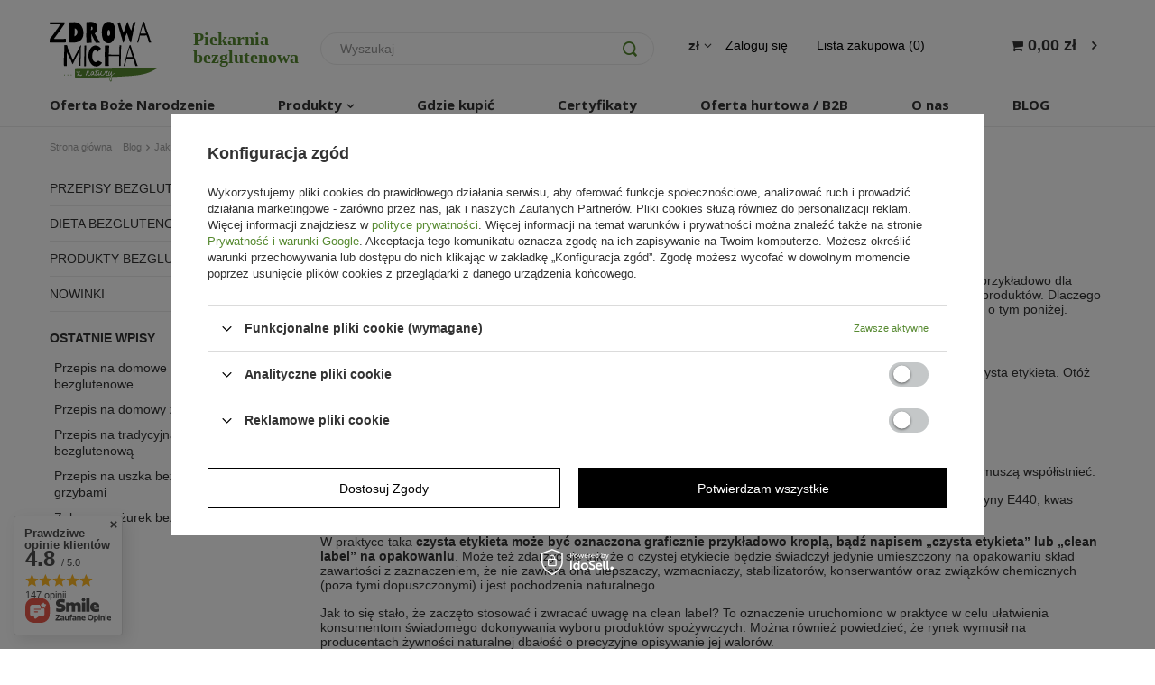

--- FILE ---
content_type: text/html; charset=utf-8
request_url: https://zdrowamicha.pl/pl/blog.html?counter=0
body_size: 15834
content:
<!DOCTYPE html>
<html lang="pl" class="--freeShipping" ><head><meta name='viewport' content='user-scalable=no, initial-scale = 1.0, maximum-scale = 1.0, width=device-width'/><link href="https://fonts.googleapis.com/css2?family=Open+Sans:wght@400;700&display=swap" rel="stylesheet"/><meta http-equiv="Content-Type" content="text/html; charset=utf-8"><meta http-equiv="X-UA-Compatible" content="IE=edge"><title>Porady na temat zdrowej żywności - Zdrowa Micha Białystok</title><meta name="description" content="Porady pracowników Białostockiej piekarni bezglutenowej - Zdrowa Micha."><link rel="icon" href="/gfx/pol/favicon.ico"><meta name="theme-color" content="#578A31"><meta name="msapplication-navbutton-color" content="#578A31"><meta name="apple-mobile-web-app-status-bar-style" content="#578A31"><link rel="stylesheet" type="text/css" href="/gfx/pol/style.css.gzip?r=1625138361"><script>
						var app_shop = {
							urls: {
								prefix: 'data="/gfx/'.replace('data="', '') + 'pol/'
							},
							vars: {},
							txt: {},
							fn: {},
							fnrun: {},
							files: []
						};
						const getCookieByName = (name) => {const value = `; ${document.cookie}`;const parts = value.split(`; ${name}=`);if (parts.length === 2) return parts.pop().split(';').shift();return false;};
						if (getCookieByName('freeeshipping_clicked')) {document.documentElement.classList.remove('--freeShipping');}
					</script><script src="/gfx/pol/shop.js.gzip?r=1625138361"></script><meta name="robots" content="index,follow"><meta name="rating" content="general"><meta name="Author" content="Zdrowa Micha na bazie IdoSell (www.idosell.com/shop).">
<!-- Begin LoginOptions html -->

<style>
#client_new_social .service_item[data-name="service_Apple"]:before, 
#cookie_login_social_more .service_item[data-name="service_Apple"]:before,
.oscop_contact .oscop_login__service[data-service="Apple"]:before {
    display: block;
    height: 2.6rem;
    content: url('/gfx/standards/apple.svg?r=1743165583');
}
.oscop_contact .oscop_login__service[data-service="Apple"]:before {
    height: auto;
    transform: scale(0.8);
}
#client_new_social .service_item[data-name="service_Apple"]:has(img.service_icon):before,
#cookie_login_social_more .service_item[data-name="service_Apple"]:has(img.service_icon):before,
.oscop_contact .oscop_login__service[data-service="Apple"]:has(img.service_icon):before {
    display: none;
}
</style>

<!-- End LoginOptions html -->

<!-- Open Graph -->
<link rel="manifest" href="https://zdrowamicha.pl/data/include/pwa/1/manifest.json?t=3"><meta name="apple-mobile-web-app-capable" content="yes"><meta name="apple-mobile-web-app-status-bar-style" content="black"><meta name="apple-mobile-web-app-title" content="zdrowamicha.pl"><link rel="apple-touch-icon" href="/data/include/pwa/1/icon-128.png"><link rel="apple-touch-startup-image" href="/data/include/pwa/1/logo-512.png" /><meta name="msapplication-TileImage" content="/data/include/pwa/1/icon-144.png"><meta name="msapplication-TileColor" content="#2F3BA2"><meta name="msapplication-starturl" content="/"><script type="application/javascript">var _adblock = true;</script><script async src="/data/include/advertising.js"></script><script type="application/javascript">var statusPWA = {
                online: {
                    txt: "Połączono z internetem",
                    bg: "#5fa341"
                },
                offline: {
                    txt: "Brak połączenia z internetem",
                    bg: "#eb5467"
                }
            }</script><script async type="application/javascript" src="/ajax/js/pwa_online_bar.js?v=1&r=6"></script><script >
window.dataLayer = window.dataLayer || [];
window.gtag = function gtag() {
dataLayer.push(arguments);
}
gtag('consent', 'default', {
'ad_storage': 'denied',
'analytics_storage': 'denied',
'ad_personalization': 'denied',
'ad_user_data': 'denied',
'wait_for_update': 500
});

gtag('set', 'ads_data_redaction', true);
</script><script id="iaiscript_1" data-requirements="W10=" data-ga4_sel="ga4script">
window.iaiscript_1 = `<${'script'}  class='google_consent_mode_update'>
gtag('consent', 'update', {
'ad_storage': 'denied',
'analytics_storage': 'denied',
'ad_personalization': 'denied',
'ad_user_data': 'denied'
});
</${'script'}>`;
</script>
<!-- End Open Graph -->

<link rel="canonical" href="https://zdrowamicha.pl/pl/blog.html?counter=0" />

                <!-- Global site tag (gtag.js) -->
                <script  async src="https://www.googletagmanager.com/gtag/js?id=G-4K04BVEV27"></script>
                <script >
                    window.dataLayer = window.dataLayer || [];
                    window.gtag = function gtag(){dataLayer.push(arguments);}
                    gtag('js', new Date());
                    
                    gtag('config', 'G-4K04BVEV27');

                </script>
                <link rel="stylesheet" type="text/css" href="/data/designs/13388_10/gfx/pol/custom.css.gzip?r=1682584336">            <!-- Google Tag Manager -->
                    <script >(function(w,d,s,l,i){w[l]=w[l]||[];w[l].push({'gtm.start':
                    new Date().getTime(),event:'gtm.js'});var f=d.getElementsByTagName(s)[0],
                    j=d.createElement(s),dl=l!='dataLayer'?'&l='+l:'';j.async=true;j.src=
                    'https://www.googletagmanager.com/gtm.js?id='+i+dl;f.parentNode.insertBefore(j,f);
                    })(window,document,'script','dataLayer','GTM-ND4XGC2');</script>
            <!-- End Google Tag Manager -->
<!-- Begin additional html or js -->


<!--4|1|1| modified: 2021-09-13 13:33:45-->
<!-- Google Tag Manager -->
<script>(function(w,d,s,l,i){w[l]=w[l]||[];w[l].push({'gtm.start':
new Date().getTime(),event:'gtm.js'});var f=d.getElementsByTagName(s)[0],
j=d.createElement(s),dl=l!='dataLayer'?'&l='+l:'';j.async=true;j.src=
'https://www.googletagmanager.com/gtm.js?id='+i+dl;f.parentNode.insertBefore(j,f);
})(window,document,'script','dataLayer','GTM-KXN6RP3');</script>
<!-- End Google Tag Manager -->
<!--3|1|1| modified: 2021-09-13 13:33:45-->
<meta name="google-site-verification" content="Fd5EyQY8p5T6TXaCSAV--JzdC5DjkD-iYRm3PEvuHzc" />
<!--6|1|3| modified: 2023-11-27 14:55:44-->
<meta name="facebook-domain-verification" content="2wsum51ocrpzn963egh234h3ksmhwk" />

<!-- End additional html or js -->
</head><body>
<!-- Begin additional html or js -->


<!--5|1|1| modified: 2021-09-13 13:35:15-->
<!-- Google Tag Manager (noscript) -->
<noscript><iframe src="https://www.googletagmanager.com/ns.html?id=GTM-KXN6RP3"
height="0" width="0" style="display:none;visibility:hidden"></iframe></noscript>
<!-- End Google Tag Manager (noscript) -->

<!-- End additional html or js -->
<script>
					var script = document.createElement('script');
					script.src = app_shop.urls.prefix + 'envelope.js';

					document.getElementsByTagName('body')[0].insertBefore(script, document.getElementsByTagName('body')[0].firstChild);
				</script><div id="container" class="blog-list_page container"><header class="d-flex flex-nowrap flex-md-wrap mx-md-n3 commercial_banner"><script class="ajaxLoad">
                app_shop.vars.vat_registered = "true";
                app_shop.vars.currency_format = "###,##0.00";
                
                    app_shop.vars.currency_before_value = false;
                
                    app_shop.vars.currency_space = true;
                
                app_shop.vars.symbol = "zł";
                app_shop.vars.id= "PLN";
                app_shop.vars.baseurl = "http://zdrowamicha.pl/";
                app_shop.vars.sslurl= "https://zdrowamicha.pl/";
                app_shop.vars.curr_url= "%2Fpl%2Fblog.html%3Fcounter%3D0";
                

                var currency_decimal_separator = ',';
                var currency_grouping_separator = ' ';

                
                    app_shop.vars.blacklist_extension = ["exe","com","swf","js","php"];
                
                    app_shop.vars.blacklist_mime = ["application/javascript","application/octet-stream","message/http","text/javascript","application/x-deb","application/x-javascript","application/x-shockwave-flash","application/x-msdownload"];
                
                    app_shop.urls.contact = "/pl/contact.html";
                </script><div id="viewType" style="display:none"></div><div id="logo" class="col-md-3 d-flex align-items-center"><a href="/" target="_self"><img src="/data/gfx/mask/pol/logo_1_big.svg" alt="Zdrowa Micha" width="292" height="67"></a></div><form action="https://zdrowamicha.pl/pl/search.html" method="get" id="menu_search" class="col-md-4"><label class="d-md-none"><i class="icon-search"></i></label><div><div class="form-group"><input id="menu_search_text" type="text" name="text" class="catcomplete" placeholder="Wyszukaj"></div><button type="submit"><i class="icon-icon_search"></i></button><a href="https://zdrowamicha.pl/pl/searching.html" title=""><i class="icon-remove d-md-none"></i></a></div></form><div id="menu_settings" class="col-md-3 px-0 px-md-3 d-flex align-items-center justify-content-center justify-content-lg-end"><div class="open_trigger"><span class="d-none d-md-inline-block flag_txt">zł</span><div class="menu_settings_wrapper d-md-none"><div class="menu_settings_inline"><div class="menu_settings_header">
                                        Język i waluta: 
                                    </div><div class="menu_settings_content"><span class="menu_settings_flag flag flag_pol"></span><strong class="menu_settings_value"><span class="menu_settings_language">pl</span><span> | </span><span class="menu_settings_currency">zł</span></strong></div></div><div class="menu_settings_inline"><div class="menu_settings_header">
                                        Dostawa do: 
                                    </div><div class="menu_settings_content"><strong class="menu_settings_value">Polska</strong></div></div></div><i class="icon-angle-down d-none d-md-inline-block"></i></div><form action="https://zdrowamicha.pl/pl/settings.html" method="post"><ul class="bg_alter"><li><div class="form-group"><label for="menu_settings_curr">Waluta</label><div class="select-after"><select class="form-control" name="curr" id="menu_settings_curr"><option value="PLN" selected>zł</option><option value="EUR">€ (1 zł = 0.2366€)
                                                                    </option></select></div></div><div class="form-group"><label for="menu_settings_country">Dostawa do</label><div class="select-after"><select class="form-control" name="country" id="menu_settings_country"><option value="1143020143">Niemcy</option><option selected value="1143020003">Polska</option></select></div></div></li><li class="buttons"><button class="btn --solid --large" type="submit">
                                        Zastosuj zmiany
                                    </button></li></ul></form><div id="menu_additional"><a class="account_link" href="https://zdrowamicha.pl/pl/login.html">Zaloguj się</a><a href="/basketedit.php?mode=2" class="wishlist_link">
                            Lista zakupowa
                            <span>0</span></a></div></div><div id="menu_basket" class="col-md-2 px-0 pr-md-3"><a href="https://zdrowamicha.pl/pl/basketedit.html?mode=1" style="display: none;"><strong>0,00 zł</strong><span class="badge badge-info"></span></a><div class="d-none"><a class="wishes_link link" href="https://zdrowamicha.pl/pl/basketedit.html?mode=2" rel="nofollow" title=""><span>(0)</span></a><a class="basket_link link" href="https://zdrowamicha.pl/pl/basketedit.html?mode=1" rel="nofollow" title=""></a></div><script>
                        app_shop.vars.cache_html = true;
                    </script></div><nav id="menu_categories" class="col-md-12 px-0 px-md-3"><button type="button" class="navbar-toggler"><i class="icon-reorder"></i></button><div class="navbar-collapse" id="menu_navbar"><ul class="navbar-nav mx-md-n2"><li class="nav-item"><a  href="/pl/menu/oferta-boze-narodzenie-166.html" target="_self" title="Oferta Boże Narodzenie" class="nav-link noevent" >Oferta Boże Narodzenie</a></li><li class="nav-item"><a  href="/pl/menu/produkty-100.html" target="_self" title="Produkty" class="nav-link" >Produkty</a><ul class="navbar-subnav"><li class="nav-item"><a class="nav-link" href="/pl/menu/pieczywo-155.html" target="_self">PIECZYWO</a></li><li class="nav-item"><a class="nav-link" href="/pl/menu/chleb-bezglutenowy-176.html" target="_self">CHLEB BEZGLUTENOWY</a></li><li class="nav-item"><a class="nav-link" href="/pl/menu/bulki-bezglutenowe-177.html" target="_self">BUŁKi BEZGLUTENOWE</a></li><li class="nav-item"><a class="nav-link" href="/pl/menu/ciastka-156.html" target="_self">CIASTKA</a></li><li class="nav-item"><a class="nav-link" href="/pl/menu/ciasta-157.html" target="_self">CIASTA</a></li><li class="nav-item"><a class="nav-link" href="/pl/menu/pasztety-158.html" target="_self">PASZTETY</a></li><li class="nav-item"><a class="nav-link" href="/pl/menu/pierogi-159.html" target="_self">PIEROGI</a></li><li class="nav-item"><a class="nav-link" href="/pl/menu/keto-173.html" target="_self">KETO</a></li><li class="nav-item"><a class="nav-link" href="/pl/menu/weganskie-174.html" target="_self">WEGAŃSKIE</a></li><li class="nav-item"><a class="nav-link" href="/pl/menu/zestawy-paka-celiaka-172.html" target="_self">ZESTAWY - PAKA CELIAKA</a></li><li class="nav-item"><a class="nav-link" href="/pl/menu/sosy-bezglutenowe-168.html" target="_self">SOSY BEZGLUTENOWE</a></li><li class="nav-item"><a class="nav-link" href="/pl/menu/maki-bezglutenowe-171.html" target="_self">MĄKI BEZGLUTENOWE</a><ul class="navbar-subsubnav"><li class="nav-item"><a class="nav-link" href="/pl/menu/maka-owsiana-bezglutenowa-178.html" target="_self">Mąka owsiana bezglutenowa</a></li><li class="nav-item"><a class="nav-link" href="/pl/menu/maka-jaglana-bezglutenowa-179.html" target="_self">Mąka jaglana bezglutenowa</a></li><li class="nav-item"><a class="nav-link" href="/pl/menu/maka-gryczana-bezglutenowa-180.html" target="_self">Mąka gryczana bezglutenowa</a></li><li class="nav-item"><a class="nav-link" href="/pl/menu/maka-ryzowa-bezglutenowa-181.html" target="_self">Mąka ryżowa bezglutenowa</a></li><li class="nav-item"><a class="nav-link" href="/pl/menu/maka-z-ciecierzycy-bezglutenowa-183.html" target="_self">Mąka z ciecierzycy bezglutenowa </a></li><li class="nav-item"><a class="nav-link" href="/pl/menu/maka-z-lnu-bezglutenowa-184.html" target="_self">Maka z lnu bezglutenowa</a></li><li class="nav-item"><a class="nav-link" href="/pl/menu/pozostale-produkty-bezglutenowe-185.html" target="_self">Pozostałe produkty bezglutenowe </a></li></ul></li></ul></li><li class="nav-item"><a  href="/pl/about/gdzie-kupic-30.html" target="_self" title="Gdzie kupić" class="nav-link" >Gdzie kupić</a></li><li class="nav-item"><a  href="http://zdrowamicha.yourtechnicaldomain.com/Pozostale-informacje-1-cinfo-pol-4.html" target="_self" title="Certyfikaty" class="nav-link" >Certyfikaty</a></li><li class="nav-item"><a  href="/client-new.php?lang=pl&amp;register&amp;wholesaler=true" target="_self" title="Oferta hurtowa / B2B" class="nav-link" >Oferta hurtowa / B2B</a></li><li class="nav-item"><a  href="https://zdrowamicha.pl/pl/cms/kilka-slow-o-nas-zdrowa-micha-33.html" target="_self" title="O nas" class="nav-link" >O nas</a></li><li class="nav-item"><a  href="https://zdrowamicha.pl/pl/blog.html" target="_self" title="BLOG" class="nav-link" >BLOG</a></li></ul></div></nav><div class="breadcrumbs col-md-12"><div class="back_button"><button id="back_button"><i class="icon-angle-left"></i> Wstecz</button></div><div class="list_wrapper"><ol><li class="bc-main"><span><a href="/">Strona główna</a></span></li><li class="bc-active bc-blog-list"><span>Blog</span></li></ol></div></div></header><div id="layout" class="row clearfix"><aside class="col-3"><div class="setMobileGrid" data-item="#menu_navbar"></div><div class="setMobileGrid" data-item="#menu_navbar3" data-ismenu1="true"></div><div class="setMobileGrid" data-item="#menu_blog"></div><div class="login_menu_block d-lg-none" id="login_menu_block"><a class="sign_in_link" href="/login.php" title=""><i class="icon-user"></i><span>Zaloguj się</span></a><a class="registration_link" href="/client-new.php?register" title=""><i class="icon-lock"></i><span>Zarejestruj się</span></a><a class="order_status_link" href="/order-open.php" title=""><i class="icon-globe"></i><span>Sprawdź status zamówienia</span></a></div><div class="setMobileGrid" data-item="#menu_contact"></div><div class="setMobileGrid" data-item="#menu_settings"></div><div id="menu_blog"><div id="menu_blog_categories" class="menu_blog_box"><ul><li><a href="/pl/blog-categories/przepisy-bezglutenowe-4.html">PRZEPISY BEZGLUTENOWE</a></li><li><a href="/pl/blog-categories/dieta-bezglutenowa-5.html">DIETA BEZGLUTENOWA</a></li><li><a href="/pl/blog-categories/produkty-bezglutenowe-6.html">PRODUKTY BEZGLUTENOWE</a></li><li><a href="/pl/blog-categories/nowinki-7.html">NOWINKI</a></li></ul></div></div></aside><div id="content" class="col-md-9 col-12"><div class="blog_categoriesdescription mb-4"><h1 class="big_label">
                            Blog
                        </h1></div><section id="blog_list" class="article mb-4"><div class="article__block row"><article class="article__item col-12 col-md-6"><a class="article__image_wrapper" href="/pl/blog/przepis-na-domowe-croissanty-bezglutenowe-1763460058.html" ><img src="/gfx/pol/loader.gif?r=1625138361" class="article__image b-lazy" data-src-small="/data/include/img/news/1763460058.jpg" data-src="/data/include/img/news/1763460058.jpg" alt="Przepis na domowe croissanty bezglutenowe"></a><div class="article__date_name"><h3 class="article__name_wrapper"><a class="article__name" href="/pl/blog/przepis-na-domowe-croissanty-bezglutenowe-1763460058.html" title="Przepis na domowe croissanty bezglutenowe">Przepis na domowe croissanty bezglutenowe</a></h3></div><div class="article__text"><div class="article__description"></div><div class="article__more"><a class="article__more_link" href="/pl/blog/przepis-na-domowe-croissanty-bezglutenowe-1763460058.html" title="Przepis na domowe croissanty bezglutenowe">Czytaj więcej</a></div></div></article><article class="article__item col-12 col-md-6"><a class="article__image_wrapper" href="/pl/blog/przepis-na-domowy-zurek-bezglutenowy-1763459268.html" ><img src="/gfx/pol/loader.gif?r=1625138361" class="article__image b-lazy" data-src-small="/data/include/img/news/1763459268.jpg" data-src="/data/include/img/news/1763459268.jpg" alt="Przepis na domowy żurek bezglutenowy"></a><div class="article__date_name"><h3 class="article__name_wrapper"><a class="article__name" href="/pl/blog/przepis-na-domowy-zurek-bezglutenowy-1763459268.html" title="Przepis na domowy żurek bezglutenowy">Przepis na domowy żurek bezglutenowy</a></h3></div><div class="article__text"><div class="article__description"></div><div class="article__more"><a class="article__more_link" href="/pl/blog/przepis-na-domowy-zurek-bezglutenowy-1763459268.html" title="Przepis na domowy żurek bezglutenowy">Czytaj więcej</a></div></div></article><article class="article__item col-12 col-md-6"><a class="article__image_wrapper" href="/pl/blog/przepis-na-tradycyjna-salatke-jarzynowa-bezglutenowa-1763459762.html" ><img src="/gfx/pol/loader.gif?r=1625138361" class="article__image b-lazy" data-src-small="/data/include/img/news/1763459762.jpg" data-src="/data/include/img/news/1763459762.jpg" alt="Przepis na tradycyjną sałatkę jarzynową bezglutenową"></a><div class="article__date_name"><h3 class="article__name_wrapper"><a class="article__name" href="/pl/blog/przepis-na-tradycyjna-salatke-jarzynowa-bezglutenowa-1763459762.html" title="Przepis na tradycyjną sałatkę jarzynową bezglutenową">Przepis na tradycyjną sałatkę jarzynową bezglutenową</a></h3></div><div class="article__text"><div class="article__description"></div><div class="article__more"><a class="article__more_link" href="/pl/blog/przepis-na-tradycyjna-salatke-jarzynowa-bezglutenowa-1763459762.html" title="Przepis na tradycyjną sałatkę jarzynową bezglutenową">Czytaj więcej</a></div></div></article><article class="article__item col-12 col-md-6"><a class="article__image_wrapper" href="/pl/blog/przepis-na-uszka-bezglutenowe-z-grzybami-1763459553.html" ><img src="/gfx/pol/loader.gif?r=1625138361" class="article__image b-lazy" data-src-small="/data/include/img/news/1763459553.png" data-src="/data/include/img/news/1763459553.png" alt="Przepis na uszka bezglutenowe z grzybami"></a><div class="article__date_name"><h3 class="article__name_wrapper"><a class="article__name" href="/pl/blog/przepis-na-uszka-bezglutenowe-z-grzybami-1763459553.html" title="Przepis na uszka bezglutenowe z grzybami">Przepis na uszka bezglutenowe z grzybami</a></h3></div><div class="article__text"><div class="article__description"></div><div class="article__more"><a class="article__more_link" href="/pl/blog/przepis-na-uszka-bezglutenowe-z-grzybami-1763459553.html" title="Przepis na uszka bezglutenowe z grzybami">Czytaj więcej</a></div></div></article><article class="article__item col-12 col-md-6"><a class="article__image_wrapper" href="/pl/blog/zakwas-na-zurek-bezglutenowy-przepis-1763459269.html" ><img src="/gfx/pol/loader.gif?r=1625138361" class="article__image b-lazy" data-src-small="/data/include/img/news/1763459269.png" data-src="/data/include/img/news/1763459269.png" alt="Zakwas na żurek bezglutenowy przepis"></a><div class="article__date_name"><h3 class="article__name_wrapper"><a class="article__name" href="/pl/blog/zakwas-na-zurek-bezglutenowy-przepis-1763459269.html" title="Zakwas na żurek bezglutenowy przepis">Zakwas na żurek bezglutenowy przepis</a></h3></div><div class="article__text"><div class="article__description"></div><div class="article__more"><a class="article__more_link" href="/pl/blog/zakwas-na-zurek-bezglutenowy-przepis-1763459269.html" title="Zakwas na żurek bezglutenowy przepis">Czytaj więcej</a></div></div></article><article class="article__item col-12 col-md-6"><a class="article__image_wrapper" href="/pl/blog/przepis-na-pyszny-miodownik-bezglutenowy-1763458819.html" ><img src="/gfx/pol/loader.gif?r=1625138361" class="article__image b-lazy" data-src-small="/data/include/img/news/1763458819.jpg" data-src="/data/include/img/news/1763458819.jpg" alt="Przepis na pyszny miodownik bezglutenowy"></a><div class="article__date_name"><h3 class="article__name_wrapper"><a class="article__name" href="/pl/blog/przepis-na-pyszny-miodownik-bezglutenowy-1763458819.html" title="Przepis na pyszny miodownik bezglutenowy">Przepis na pyszny miodownik bezglutenowy</a></h3></div><div class="article__text"><div class="article__description"></div><div class="article__more"><a class="article__more_link" href="/pl/blog/przepis-na-pyszny-miodownik-bezglutenowy-1763458819.html" title="Przepis na pyszny miodownik bezglutenowy">Czytaj więcej</a></div></div></article><article class="article__item col-12 col-md-6"><a class="article__image_wrapper" href="/pl/blog/najlepszy-przepis-na-kopytka-bezglutenowe-1761570293.html" ><img src="/gfx/pol/loader.gif?r=1625138361" class="article__image b-lazy" data-src-small="/data/include/img/news/1761570293.jpg" data-src="/data/include/img/news/1761570293.jpg" alt="Najlepszy przepis na kopytka bezglutenowe"></a><div class="article__date_name"><h3 class="article__name_wrapper"><a class="article__name" href="/pl/blog/najlepszy-przepis-na-kopytka-bezglutenowe-1761570293.html" title="Najlepszy przepis na kopytka bezglutenowe">Najlepszy przepis na kopytka bezglutenowe</a></h3></div><div class="article__text"><div class="article__description"></div><div class="article__more"><a class="article__more_link" href="/pl/blog/najlepszy-przepis-na-kopytka-bezglutenowe-1761570293.html" title="Najlepszy przepis na kopytka bezglutenowe">Czytaj więcej</a></div></div></article><article class="article__item col-12 col-md-6"><a class="article__image_wrapper" href="/pl/blog/przepis-na-salatke-bezglutenowa-z-kurczakiem-1760957540.html" ><img src="/gfx/pol/loader.gif?r=1625138361" class="article__image b-lazy" data-src-small="/data/include/img/news/1760957540.jpg" data-src="/data/include/img/news/1760957540.jpg" alt="Przepis na sałatkę bezglutenową z kurczakiem"></a><div class="article__date_name"><h3 class="article__name_wrapper"><a class="article__name" href="/pl/blog/przepis-na-salatke-bezglutenowa-z-kurczakiem-1760957540.html" title="Przepis na sałatkę bezglutenową z kurczakiem">Przepis na sałatkę bezglutenową z kurczakiem</a></h3></div><div class="article__text"><div class="article__description"></div><div class="article__more"><a class="article__more_link" href="/pl/blog/przepis-na-salatke-bezglutenowa-z-kurczakiem-1760957540.html" title="Przepis na sałatkę bezglutenową z kurczakiem">Czytaj więcej</a></div></div></article><article class="article__item col-12 col-md-6"><a class="article__image_wrapper" href="/pl/blog/przepis-na-najlepsze-brownie-bezglutenowe-1761570232.html" ><img src="/gfx/pol/loader.gif?r=1625138361" class="article__image b-lazy" data-src-small="/data/include/img/news/1761570232.jpg" data-src="/data/include/img/news/1761570232.jpg" alt="Przepis na najlepsze brownie bezglutenowe"></a><div class="article__date_name"><h3 class="article__name_wrapper"><a class="article__name" href="/pl/blog/przepis-na-najlepsze-brownie-bezglutenowe-1761570232.html" title="Przepis na najlepsze brownie bezglutenowe">Przepis na najlepsze brownie bezglutenowe</a></h3></div><div class="article__text"><div class="article__description"></div><div class="article__more"><a class="article__more_link" href="/pl/blog/przepis-na-najlepsze-brownie-bezglutenowe-1761570232.html" title="Przepis na najlepsze brownie bezglutenowe">Czytaj więcej</a></div></div></article><article class="article__item col-12 col-md-6"><a class="article__image_wrapper" href="/pl/blog/przepis-na-idealne-faworki-bezglutenowe-1761569521.html" ><img src="/gfx/pol/loader.gif?r=1625138361" class="article__image b-lazy" data-src-small="/data/include/img/news/1761569521.jpg" data-src="/data/include/img/news/1761569521.jpg" alt="Przepis na idealne faworki bezglutenowe"></a><div class="article__date_name"><h3 class="article__name_wrapper"><a class="article__name" href="/pl/blog/przepis-na-idealne-faworki-bezglutenowe-1761569521.html" title="Przepis na idealne faworki bezglutenowe">Przepis na idealne faworki bezglutenowe</a></h3></div><div class="article__text"><div class="article__description"></div><div class="article__more"><a class="article__more_link" href="/pl/blog/przepis-na-idealne-faworki-bezglutenowe-1761569521.html" title="Przepis na idealne faworki bezglutenowe">Czytaj więcej</a></div></div></article></div></section><ul class="pagination mb-2 mb-sm-3"><li class="pagination__element --prev --disabled"><span class="pagination__link"></span></li><li class="pagination__element --item --active"><span class="pagination__link">1</span></li><li class="pagination__element --item"><a class="pagination__link" href="/pl/blog.html?counter=1">2</a></li><li class="pagination__element --item"><a class="pagination__link" href="/pl/blog.html?counter=2">3</a></li><li class="pagination__element --item"><a class="pagination__link" href="/pl/blog.html?counter=3">4</a></li><li class="pagination__element --item"><a class="pagination__link" href="/pl/blog.html?counter=4">5</a></li><li class="pagination__element --item"><a class="pagination__link" href="/pl/blog.html?counter=5">6</a></li><li class="pagination__element --next --button"><a class="pagination__link" href="/pl/blog.html?counter=1"></a><a class="pagination__button --next btn --secondary --solid --icon-right icon-angle-right d-md-none" href="/pl/blog.html?counter=1">Następna strona</a></li></ul></div></div></div><footer class=""><div id="footer_links" class="row container four_elements"><ul id="menu_orders" class="footer_links col-md-4 col-sm-6 col-12 orders_bg"><li><a id="menu_orders_header" class=" footer_links_label" href="https://zdrowamicha.pl/pl/login.html" title="">
							Moje zamówienie
						</a><ul class="footer_links_sub"><li id="order_status" class="menu_orders_item"><i class="icon-battery"></i><a href="https://zdrowamicha.pl/pl/order-open.html">
									Status zamówienia
								</a></li><li id="order_status2" class="menu_orders_item"><i class="icon-truck"></i><a href="https://zdrowamicha.pl/pl/order-open.html">
									Śledzenie przesyłki
								</a></li><li id="order_rma" class="menu_orders_item"><i class="icon-sad-face"></i><a href="https://zdrowamicha.pl/pl/rma-open.html">
									Chcę zareklamować produkt
								</a></li><li id="order_returns" class="menu_orders_item"><i class="icon-refresh-dollar"></i><a href="https://zdrowamicha.pl/pl/returns-open.html">
									Chcę zwrócić produkt
								</a></li><li id="order_contact" class="menu_orders_item"><i class="icon-phone"></i><a href="/pl/contact.html">
										Kontakt
									</a></li><li id="order_exchange" class="menu_orders_item"><a href="/pl/client-orders.html?display=returns&amp;exchange=true"></a></li></ul></li></ul><ul id="menu_account" class="footer_links col-md-4 col-sm-6 col-12"><li><a id="menu_account_header" class=" footer_links_label" href="https://zdrowamicha.pl/pl/login.html" title="">
							Moje konto
						</a><ul class="footer_links_sub"><li id="account_register_retail" class="menu_orders_item"><i class="icon-register-card"></i><a href="https://zdrowamicha.pl/pl/client-new.html?register">
												Zarejestruj się
											</a></li><li id="account_orders" class="menu_orders_item"><i class="icon-menu-lines"></i><a href="https://zdrowamicha.pl/pl/client-orders.html">
									Moje zamówienia
								</a></li><li id="account_boughts" class="menu_orders_item"><i class="icon-menu-lines"></i><a href="https://zdrowamicha.pl/pl/products-bought.html">
									Lista zakupionych produktów
								</a></li><li id="account_basket" class="menu_orders_item"><i class="icon-basket"></i><a href="https://zdrowamicha.pl/pl/basketedit.html">
									Koszyk
								</a></li><li id="account_observed" class="menu_orders_item"><i class="icon-star-empty"></i><a href="https://zdrowamicha.pl/pl/basketedit.html?mode=2">
									Lista zakupowa
								</a></li><li id="account_history" class="menu_orders_item"><i class="icon-clock"></i><a href="https://zdrowamicha.pl/pl/client-orders.html">
									Historia transakcji
								</a></li><li id="account_rebates" class="menu_orders_item"><i class="icon-scissors-cut"></i><a href="https://zdrowamicha.pl/pl/client-rebate.html">
									Moje rabaty
								</a></li><li id="account_newsletter" class="menu_orders_item"><i class="icon-envelope-empty"></i><a href="https://zdrowamicha.pl/pl/newsletter.html">
									Newsletter
								</a></li></ul></li></ul><ul id="menu_regulations" class="footer_links col-md-4 col-sm-6 col-12"><li><span class="footer_links_label">Regulaminy</span><ul class="footer_links_sub"><li><a href="https://zdrowamicha.pl/pl/terms/regulamin-18.html">
											Informacje o sklepie
										</a></li><li><a href="/pl/delivery.html">
											Wysyłka
										</a></li><li><a href="/pl/payments.html">
											Sposoby płatności i prowizje
										</a></li><li><a href="/pl/terms.html">
											Regulamin
										</a></li><li><a href="https://zdrowamicha.pl/pl/terms/polityka-dotyczaca-cookies-13.html">
											Polityka prywatności
										</a></li><li><a href="https://zdrowamicha.pl/pl/terms/odstapienie-od-umowy-21.html">
											Odstąpienie od umowy
										</a></li></ul></li></ul><ul class="footer_links col-md-4 col-sm-6 col-12" id="links_footer_1"><li><a href="/contact.php" target="_self" title="Kontakt" class="footer_links_label" ><span>Kontakt</span></a><ul class="footer_links_sub"><li><a href="https://g.page/Zdrowamichaznatury?share" target="_self" title="ul. Tuwima1/2, 15-746 Białystok" ><span>ul. Tuwima1/2, 15-746 Białystok</span></a></li><li><a href="tel:576951460" target="_self" title="tel: 576 951 460" ><span>tel: 576 951 460</span></a></li><li><a href="tel:881788558" target="_self" title="Restauracja tel: 881 788 558 " ><span>Restauracja tel: 881 788 558 </span></a></li><li><a href="mailto:info@zdrowamicha.pl" target="_self" title="email: info@zdrowamicha.pl" ><span>email: info@zdrowamicha.pl</span></a></li><li><a href="https://www.facebook.com/ZdrowaMichaPiekarniaBezglutenowa" target="_self" title="Facebook" ><img alt="Facebook" src="/data/gfx/pol/navigation/1_4_i_129.png" data-onmouseover="/data/gfx/pol/navigation/1_4_o_129.png"></a></li><li><a href="https://www.instagram.com/zdrowa_micha_bez_glutenu/" target="_self" title="Instagram" ><img alt="Instagram" src="/data/gfx/pol/navigation/1_4_i_150.png" data-onmouseover="/data/gfx/pol/navigation/1_4_o_150.png"></a></li></ul></li></ul></div><div id="menu_contact" class="container d-md-flex align-items-md-center justify-content-md-between"><ul><li class="contact_type_header"><a href="https://zdrowamicha.pl/pl/contact.html" title="">
                            Kontakt
                        </a></li><li class="contact_type_phone"><a href="tel:576951460">576951460</a></li><li class="contact_type_text"><span>KONTAKT DO  BISTRO  881 788 558</span></li><li class="contact_type_mail"><a href="mailto:info@zdrowamicha.pl">info@zdrowamicha.pl</a></li><li class="contact_type_adress"><span class="shopshortname">Zdrowa Micha<span>, </span></span><span class="adress_street">Tuwima 1/2<span>, </span></span><span class="adress_zipcode">15-746<span class="n55931_city"> Białystok</span></span></li></ul><div class="logo_iai"><a class="n53399_iailogo" target="_blank" href="https://www.idosell.com/pl/?utm_source=clientShopSite&amp;utm_medium=Label&amp;utm_campaign=PoweredByBadgeLink" title="Sklep internetowy IdoSell" rel="nofollow"><img class="n53399_iailogo" src="/ajax/poweredby_IdoSell_Shop_white.svg?v=1" alt="Sklep internetowy IdoSell"></a></div></div><script>
            var instalment_currency = 'zł';
            
                    var koszyk_raty = 0;
                
                    var basket_count = 0;
                
                    var cena_raty = '';
                </script><script type="application/ld+json">
      {
        "@context": "https://schema.org",
        "@type": "Bakery",
        "name": "Piekarnia bezglutenowa - Zdrowa Micha Białystok",
        "address": {
          "@type": "PostalAddress",
          "streetAddress": "Raginisa 51/1",
          "addressLocality": "Białystok",
          "postalCode": "15-161"
        },
        "image": "https://zdrowamicha.pl/data/gfx/mask/pol/logo_1_big.svg",
        "email": "info@zdrowamicha.pl",
        "telePhone": "576 951 460",
        "url": "https://zdrowamicha.pl/",
        "paymentAccepted": [ "cash", "credit card", "invoice", "paypal" ],
        "openingHours": "Mo,Tu,We,Th,Fr 10:00-17:00",
        "openingHoursSpecification": [ {
          "@type": "OpeningHoursSpecification",
          "dayOfWeek": [
            "Monday",
            "Tuesday",
            "Wednesday",
            "Thursday",
            "Friday"
          ],
          "opens": "10:00",
          "closes": "17:00"
        } ],
        "geo": {
          "@type": "GeoCoordinates",
          "latitude": "53.157205",
          "longitude": "23.195661"
        },
        "priceRange":"PLN"

      }
    </script><script type="application/ld+json">
      {
      "@context": "http://schema.org",
      "@type": "WebSite",
      
      "url": "https://zdrowamicha.pl/",
      "potentialAction": {
      "@type": "SearchAction",
      "target": "https://zdrowamicha.pl/search.php?text={search_term_string}",
      "query-input": "required name=search_term_string"
      }
      }
    </script><script>
                app_shop.vars.request_uri = "%2Fpl%2Fblog.html%3Fcounter%3D0"
                app_shop.vars.additional_ajax = '/pl/blog.html'
            </script></footer><script>
                  app_shop.runApp();
            </script><a id="opinions_badge" class="opinions_badge " target="_blank" href="https://zaufaneopinie.smile.pl/zdrowamicha.pl">
    <div class="opinions_badge__close">
<svg width="18" height="18" viewBox="0 0 18 18" fill="none" xmlns="http://www.w3.org/2000/svg">
<mask id="mask0_620_3560" style="mask-type:alpha" maskUnits="userSpaceOnUse" x="0" y="0" width="18" height="18">
<rect width="18" height="18" fill="#D9D9D9"/>
</mask>
<g mask="url(#mask0_620_3560)">
<path d="M6.3 12.7499L5.25 11.6999L7.95 8.99993L5.25 6.31868L6.3 5.26868L9 7.96868L11.6812 5.26868L12.7313 6.31868L10.0312 8.99993L12.7313 11.6999L11.6812 12.7499L9 10.0499L6.3 12.7499Z" fill="#4F4F4F"/>
</g>
</svg>
    </div>
    <div class="opinions_badge__alt">Prawdziwe opinie klientów</div>
    <div class="opinions_badge__info">
		<span class="opinions_badge__notes">
					4.8
					<small>/ 5.0</small>
				</span>
				<span>
        <span class="opinions_badge__stars">
            <svg width="15" height="15" viewBox="0 0 15 15" fill="none" xmlns="http://www.w3.org/2000/svg">
                <path d="M2.9041 14.6953L4.08477 9.59121L0.125 6.1582L5.35625 5.7041L7.39062 0.890625L9.425 5.7041L14.6562 6.1582L10.6965 9.59121L11.8771 14.6953L7.39062 11.9889L2.9041 14.6953Z"
          fill="#FFBA27"/>
            </svg>
            <svg width="15" height="15" viewBox="0 0 15 15" fill="none" xmlns="http://www.w3.org/2000/svg">
                <path d="M2.9041 14.6953L4.08477 9.59121L0.125 6.1582L5.35625 5.7041L7.39062 0.890625L9.425 5.7041L14.6562 6.1582L10.6965 9.59121L11.8771 14.6953L7.39062 11.9889L2.9041 14.6953Z"
          fill="#FFBA27"/>
            </svg>
            <svg width="15" height="15" viewBox="0 0 15 15" fill="none" xmlns="http://www.w3.org/2000/svg">
                <path d="M2.9041 14.6953L4.08477 9.59121L0.125 6.1582L5.35625 5.7041L7.39062 0.890625L9.425 5.7041L14.6562 6.1582L10.6965 9.59121L11.8771 14.6953L7.39062 11.9889L2.9041 14.6953Z"
          fill="#FFBA27"/>
            </svg>
            <svg width="15" height="15" viewBox="0 0 15 15" fill="none" xmlns="http://www.w3.org/2000/svg">
                <path d="M2.9041 14.6953L4.08477 9.59121L0.125 6.1582L5.35625 5.7041L7.39062 0.890625L9.425 5.7041L14.6562 6.1582L10.6965 9.59121L11.8771 14.6953L7.39062 11.9889L2.9041 14.6953Z"
          fill="#FFBA27"/>
            </svg>
            <svg width="15" height="15" viewBox="0 0 15 15" fill="none" xmlns="http://www.w3.org/2000/svg">
                <path d="M2.9041 14.6953L4.08477 9.59121L0.125 6.1582L5.35625 5.7041L7.39062 0.890625L9.425 5.7041L14.6562 6.1582L10.6965 9.59121L11.8771 14.6953L7.39062 11.9889L2.9041 14.6953Z"
          fill="#FFBA27"/>
            </svg>
				</span>
        <span class="opinions_badge__count">147 opinii</span>
        </span>
    </div>
    <div class="opinions_badge__icon"><svg width="97" height="29" viewBox="0 0 97 29" fill="none" xmlns="http://www.w3.org/2000/svg">
                      <path d="M1.06263 9.63437C1.28985 4.87945 5.04478 1.04952 9.79824 0.793599C11.6382 0.694541 13.3984 0.628445 14.6046 0.64759C15.7664 0.666032 17.4423 0.740964 19.2083 0.836047C24.0478 1.09661 27.8845 4.99529 28.0959 9.83715C28.1788 11.7355 28.2406 13.4645 28.2406 14.404C28.2406 15.328 28.1809 17.0221 28.1 18.8922C27.8881 23.7934 23.9646 27.7181 19.0628 27.9158C17.2791 27.9878 15.6319 28.0399 14.6046 28.0399C13.5599 28.0399 11.8741 27.986 10.0556 27.9122C5.19252 27.7147 1.28084 23.8488 1.05313 18.9871C0.969245 17.1961 0.908447 15.5149 0.908447 14.404C0.908447 13.2516 0.973872 11.4916 1.06263 9.63437Z" fill="#E8594B"/>
                      <path d="M21.1093 11.9766L19.8704 12.4771C19.7109 12.5418 19.5432 12.5744 19.3724 12.5744C19.0063 12.5744 18.6522 12.42 18.4016 12.1506C18.1523 11.8831 18.0236 11.5195 18.0493 11.1534L18.1429 9.82088L17.2832 8.79858C17.0923 8.57126 16.9969 8.29308 16.9837 8.008H8.83734C7.36167 8.008 6.15601 9.21366 6.15601 10.6956V18.1682C6.15601 19.6502 7.36167 20.8495 8.83734 20.8495H10.8782L10.8342 22.0991C10.8217 22.6078 11.0917 23.0725 11.5438 23.3111C11.7385 23.4116 11.9457 23.4618 12.1592 23.4618C12.4355 23.4618 12.7118 23.3676 12.9441 23.1918L16.0587 20.8495H19.6506C21.1263 20.8495 22.3319 19.6502 22.3319 18.1682V12.4708L21.1093 11.9766ZM14.5561 16.4225H11.26C10.9479 16.4225 10.6948 16.1694 10.6948 15.8573C10.6948 15.5453 10.9479 15.2922 11.26 15.2922H14.5561C14.8682 15.2922 15.1212 15.5453 15.1212 15.8573C15.1212 16.1694 14.8682 16.4225 14.5561 16.4225ZM17.4779 13.5678H11.2612C10.9491 13.5678 10.6961 13.3148 10.6961 13.0027C10.6961 12.6906 10.9491 12.4375 11.2612 12.4375H17.4779C17.79 12.4375 18.0431 12.6906 18.0431 13.0027C18.0431 13.3148 17.79 13.5678 17.4779 13.5678Z" fill="white"/>
                      <path d="M21.4359 5.69966L22.3458 7.15587L24.0117 7.57095C24.288 7.64002 24.3967 7.97409 24.2139 8.19261L23.11 9.50754L23.2299 11.22C23.25 11.5038 22.9656 11.711 22.7012 11.6043L21.1094 10.9606L19.5175 11.6043C19.2538 11.711 18.9687 11.5044 18.9888 11.22L19.1087 9.50754L18.0048 8.19261C17.8214 7.97472 17.9307 7.64002 18.207 7.57095L19.8729 7.15587L20.7828 5.69966C20.9329 5.4579 21.2852 5.4579 21.4359 5.69966Z" fill="white"/>
                      <path d="M44.9998 2.43411L44.2976 5.89815C43.5252 5.43004 41.8166 5.10236 40.7165 5.10236C39.5463 5.10236 38.9377 5.31301 38.9377 5.92156C38.9377 7.51315 45.5849 6.41308 45.5849 11.4219C45.5849 14.2774 43.4082 16.0562 39.5697 16.0562C37.8142 16.0562 36.1524 15.7286 35.146 15.237L35.4268 11.6091C36.2929 12.1709 38.1419 12.639 39.6867 12.639C40.974 12.639 41.606 12.4518 41.606 11.773C41.606 10.0878 34.9587 11.2112 34.9587 6.27264C34.9587 3.51077 37.1589 1.68512 40.6229 1.68512C41.957 1.68512 43.9231 1.94259 44.9998 2.43411ZM62.48 15.8222H58.7351V9.80691C58.7351 8.89408 58.2904 8.58981 57.6116 8.58981C57.2137 8.58981 56.652 8.73024 56.2775 8.9409V15.8222H52.5326V9.80691C52.5326 8.89408 52.0879 8.58981 51.4091 8.58981C51.0112 8.58981 50.4495 8.73024 50.075 8.9409V15.8222H46.3301V5.59388L50.075 5.45344V6.24924C50.5197 5.87475 51.0346 5.61728 51.5964 5.45344C51.9708 5.33642 52.3687 5.2896 52.7666 5.2896C54.054 5.2896 55.1072 5.78112 55.7158 6.76416C56.652 5.73431 57.7052 5.2896 58.9692 5.2896C61.0289 5.2896 62.48 6.43648 62.48 9.03452V15.8222ZM65.5586 0.585056C66.6821 0.585056 67.4779 1.40426 67.4779 2.48092C67.4779 3.60439 66.6821 4.42359 65.5586 4.42359C64.3883 4.42359 63.5457 3.60439 63.5457 2.48092C63.5457 1.40426 64.3883 0.585056 65.5586 0.585056ZM67.3842 5.45344V15.8222H63.6393V5.59388L67.3842 5.45344ZM72.3049 0.982954V15.8222H68.56V1.12339L72.3049 0.982954ZM82.9834 11.6091H76.8979C77.249 12.4283 78.1384 12.8028 79.7768 12.8028C80.7131 12.8028 82.0472 12.5454 82.843 12.1241L82.9834 15.2838C82.1408 15.7754 80.596 16.0562 79.496 16.0562C75.1659 16.0562 72.9658 13.9497 72.9658 10.6495C72.9658 7.39612 75.2361 5.2896 78.2789 5.2896C81.0641 5.2896 83.1004 6.928 83.1004 9.92394C83.1004 10.3452 83.0536 11.0474 82.9834 11.6091ZM78.3023 7.93445C77.4128 7.93445 76.9213 8.543 76.7575 9.54944H79.6364V9.29198C79.6364 8.44937 79.1449 7.93445 78.3023 7.93445Z" fill="#4F4F4F"/>
                      <path d="M39.6007 24.1095L39.4942 25.3875H34.542V24.1947L37.7476 20.3288H34.6592V19.0615H39.409V20.2542L36.2141 24.1095H39.6007ZM44.225 25.3875H42.9364V25.0254C42.5956 25.2917 42.095 25.4834 41.5306 25.4834C40.4869 25.4834 39.9224 24.9509 39.9224 24.0776C39.9224 23.1297 40.6466 22.6292 41.7755 22.6292C42.1909 22.6292 42.6488 22.7144 42.8938 22.8209V22.5653C42.8938 22.0115 42.5636 21.7985 41.8181 21.7985C41.2963 21.7985 40.6999 21.9476 40.3591 22.1393L40.3058 20.9465C40.7531 20.7335 41.3815 20.6057 42.0205 20.6057C43.4476 20.6057 44.225 21.1808 44.225 22.4801V25.3875ZM42.8938 24.3012V23.6303C42.6914 23.5344 42.3719 23.4705 42.1057 23.4705C41.5625 23.4705 41.275 23.6409 41.275 24.0563C41.275 24.429 41.5199 24.5781 41.9885 24.5781C42.3187 24.5781 42.6914 24.461 42.8938 24.3012ZM49.3975 20.6696V25.3875H48.0449V24.9935C47.5976 25.3343 47.1503 25.4834 46.6285 25.4834C45.6593 25.4834 45.0203 24.9615 45.0203 23.79V20.7335L46.3729 20.6696V23.5025C46.3729 24.0563 46.6604 24.2799 47.129 24.2799C47.4379 24.2799 47.7574 24.1628 48.0449 23.9924V20.7335L49.3975 20.6696ZM53.0806 18.71L53.0274 19.8815C52.9209 19.8389 52.7398 19.8176 52.6014 19.8176C52.0902 19.8176 51.8133 20.0412 51.8133 20.5631V20.7015H52.9741L52.8783 21.8624H51.8133V25.3875H50.4501V21.8624H49.8111V20.7015H50.4501V20.5418C50.4501 19.2851 51.2382 18.6355 52.4523 18.6355C52.644 18.6355 52.9209 18.6568 53.0806 18.71ZM57.4497 25.3875H56.1611V25.0254C55.8203 25.2917 55.3197 25.4834 54.7553 25.4834C53.7116 25.4834 53.1471 24.9509 53.1471 24.0776C53.1471 23.1297 53.8713 22.6292 55.0002 22.6292C55.4156 22.6292 55.8735 22.7144 56.1185 22.8209V22.5653C56.1185 22.0115 55.7883 21.7985 55.0428 21.7985C54.521 21.7985 53.9246 21.9476 53.5838 22.1393L53.5305 20.9465C53.9778 20.7335 54.6062 20.6057 55.2452 20.6057C56.6723 20.6057 57.4497 21.1808 57.4497 22.4801V25.3875ZM56.1185 24.3012V23.6303C55.9161 23.5344 55.5966 23.4705 55.3304 23.4705C54.7872 23.4705 54.4997 23.6409 54.4997 24.0563C54.4997 24.429 54.7446 24.5781 55.2132 24.5781C55.5434 24.5781 55.9161 24.461 56.1185 24.3012ZM62.6648 25.3875H61.3122V22.5866C61.3122 22.0328 61.0247 21.8091 60.5454 21.8091C60.2366 21.8091 59.8851 21.9263 59.5976 22.1073V25.3875H58.245V20.7335L59.5976 20.6696V21.1062C60.0449 20.7654 60.5135 20.6057 61.046 20.6057C62.0151 20.6057 62.6648 21.1275 62.6648 22.299V25.3875ZM67.6143 23.3747H64.611C64.7388 23.9604 65.2606 24.2906 66.1233 24.2906C66.6025 24.2906 67.2202 24.1521 67.5823 23.9285L67.6356 25.0893C67.2628 25.3343 66.5599 25.4834 66.0274 25.4834C64.1956 25.4834 63.1839 24.5249 63.1839 23.0232C63.1839 21.5642 64.1956 20.6057 65.5375 20.6057C66.7729 20.6057 67.6675 21.3725 67.6675 22.6718C67.6675 22.8528 67.6462 23.151 67.6143 23.3747ZM65.5482 21.5855C64.9944 21.5855 64.6323 21.9689 64.5577 22.5972H66.4002V22.4588C66.4002 21.9369 66.07 21.5855 65.5482 21.5855ZM73.2473 18.9656C75.1749 18.9656 76.5594 20.3501 76.5594 22.2245C76.5594 24.0989 75.1749 25.4834 73.2473 25.4834C71.3303 25.4834 69.9351 24.0989 69.9351 22.2245C69.9351 20.3501 71.3303 18.9656 73.2473 18.9656ZM73.2473 24.216C74.3336 24.216 75.0897 23.3747 75.0897 22.2245C75.0897 21.0743 74.3336 20.2329 73.2473 20.2329C72.1716 20.2329 71.4048 21.0636 71.4048 22.2245C71.4048 23.3747 72.1716 24.216 73.2473 24.216ZM81.8083 22.9913C81.8083 24.429 80.8285 25.4834 79.4547 25.4834C79.05 25.4834 78.7411 25.4195 78.4855 25.2917V27.3578H77.133V20.7335L78.4855 20.6696V21.0104C78.805 20.7548 79.2097 20.6057 79.7103 20.6057C80.8818 20.6057 81.8083 21.5109 81.8083 22.9913ZM80.4025 23.0339C80.4025 22.2671 80.0085 21.7772 79.2736 21.7772C78.9861 21.7772 78.6879 21.8624 78.4855 22.0221V24.1841C78.6559 24.248 78.9328 24.3119 79.1991 24.3119C79.9339 24.3119 80.4025 23.822 80.4025 23.0339ZM83.0204 18.5503C83.4464 18.5503 83.7446 18.8591 83.7446 19.2745C83.7446 19.6898 83.4464 20.0093 83.0204 20.0093C82.5838 20.0093 82.2643 19.6898 82.2643 19.2745C82.2643 18.8591 82.5838 18.5503 83.0204 18.5503ZM83.6807 20.6696V25.3875H82.3282V20.7335L83.6807 20.6696ZM88.9062 25.3875H87.5536V22.5866C87.5536 22.0328 87.2661 21.8091 86.7868 21.8091C86.478 21.8091 86.1265 21.9263 85.839 22.1073V25.3875H84.4864V20.7335L85.839 20.6696V21.1062C86.2863 20.7654 86.7549 20.6057 87.2874 20.6057C88.2565 20.6057 88.9062 21.1275 88.9062 22.299V25.3875ZM90.4051 18.5503C90.8311 18.5503 91.1293 18.8591 91.1293 19.2745C91.1293 19.6898 90.8311 20.0093 90.4051 20.0093C89.9684 20.0093 89.6489 19.6898 89.6489 19.2745C89.6489 18.8591 89.9684 18.5503 90.4051 18.5503ZM91.0654 20.6696V25.3875H89.7128V20.7335L91.0654 20.6696ZM96.014 23.3747H93.0107C93.1385 23.9604 93.6603 24.2906 94.523 24.2906C95.0022 24.2906 95.6199 24.1521 95.982 23.9285L96.0353 25.0893C95.6625 25.3343 94.9596 25.4834 94.4271 25.4834C92.5953 25.4834 91.5836 24.5249 91.5836 23.0232C91.5836 21.5642 92.5953 20.6057 93.9372 20.6057C95.1726 20.6057 96.0672 21.3725 96.0672 22.6718C96.0672 22.8528 96.0459 23.151 96.014 23.3747ZM93.9479 21.5855C93.3941 21.5855 93.032 21.9689 92.9574 22.5972H94.7999V22.4588C94.7999 21.9369 94.4697 21.5855 93.9479 21.5855Z" fill="#4F4F4F"/>
                 </svg></div>
</a>
<style>
.opinions_badge {
    font-family: Arial, sans-serif;
    border: 1px solid #DEDEDE;
    position: fixed;
    z-index: 999;
    left: calc(15px + env(safe-area-inset-left));
    bottom: 15px;
    transition: opacity .2s, visibility .2s;
    background: #fff;
    color: #4F4F4F !important;
    cursor: pointer;
    display: flex;
    flex-direction: column;
    align-items: center;
    text-align: center;
    box-sizing: content-box;
    border-radius: 3px;
    box-shadow: 5px 5px 15px rgba(0, 0, 0, 0.1);
    gap: 12px;
    padding: 8px 0;
    width: 96px;
    line-height: 1;
    text-decoration: none
}

.opinions_badge.--right {
    right: calc(15px + env(safe-area-inset-right));
    left: auto;
}

.opinions_badge.--hidden {
    display: none;
}

.opinions_badge__close {
    aspect-ratio: 1;
    position: absolute;
    top: 0;
    right: 0;
    z-index: 1;
}

.opinions_badge__icon * {
    max-width: 100%;
    width: 100%;
}

.opinions_badge__icon {
    padding: 0 9px;
    display: flex;
    width: 100%;
}

.opinions_badge__alt {
    font-weight: 700;
    font-size: 11px;
    color: #4F4F4F;
    background: none;
    padding: 10px 7px 0;
    margin-bottom: -2px;
}

.opinions_badge__info {
    display: block;
    margin: 0 8px;
    width: calc(100% - 16px);
}

.opinions_badge__stars {
    display: flex;
    justify-content: center;
    gap: 3px;
    margin: 0 0 4px;
}

.opinions_badge__stars svg {
    width: 14px;
    height: 14px;
}

.opinions_badge__notes {
    font-size: 19px;
    font-weight: 700;
    display: block;
    padding: 0;
    margin: 0 0 6px;
    height: 14px;
    line-height: 14px;
}

.opinions_badge__count {
    display: block;
    font-size: 11px;
    height: 8px;
}

.opinions_badge__notes small {
    font-size: 11px;
    font-weight: 400;
}

@media (max-width: 756px) {
    html.--search-open .opinions_badge {
        display: none;
    }
}

@media (max-width: 978px) {
    .opinions_badge {
        animation: slideIn 0.5s ease-out forwards;
        transform: translateX(calc(-1 * (100% + 15px + env(safe-area-inset-left))));
    }

    .opinions_badge.--right {
        animation: slideInRight 0.5s ease-out forwards;
        transform: translateX(calc(100% + 15px + env(safe-area-inset-left)));
    }
}

@media (min-width: 979px) {
    .opinions_badge {
        width: 119px;
        text-align: left;
        align-items: flex-start;
        padding: 0 0 12px;
    }

    .opinions_badge__alt {
        padding: 12px 11px 0;
        font-size: 13px;
        margin: 0;
    }

    .opinions_badge__info {
        margin: 0 12px;
        width: calc(100% - 24px);
    }

    .opinions_badge__stars {
        justify-content: flex-start;
    }

    .opinions_badge__stars svg {
        width: 15px;
        height: 15px;
    }

    .opinions_badge__notes {
        font-size: 24px;
        font-weight: 700;
        border: none;
        padding: 0;
        margin: 0 0 4px;
        line-height: 17px;
        height: 21px;
    }
}

@keyframes slideIn {
    from {
        transform: translateX(calc(-1 * (100% + 15px + env(safe-area-inset-left))));
        opacity: 0;
    }

    to {
        transform: translateX(0);
        opacity: 1;
    }
}

@keyframes slideInRight {
    from {
        transform: translateX(calc(100% + 15px + env(safe-area-inset-left)));
        opacity: 0;
    }

    to {
        transform: translateX(0);
        opacity: 1;
    }
}
</style>
<script>document.querySelector('.opinions_badge__close')?.addEventListener('click',function(e){
    e.preventDefault();
    document.cookie = "opinions_badge__close=true; path=/;";
    document.querySelector('.opinions_badge')?.classList.add('--hidden')
});
    
</script>            <script>
            var google_tag_params = {
                'ecomm_pagetype': 'other',
                'ecomm_prodid': "",
                'ecomm_totalvalue': 0,
                'ecomm_quantity': "",
                'a': '',
                'g': ''
            };
            </script><script>
            window.Core = {};
            window.Core.basketChanged = function(newContent) {};</script><script>var inpostPayProperties={"isBinded":null}</script>
<!-- Begin additional html or js -->


<!--SYSTEM - COOKIES CONSENT|1|-->
<script src="/ajax/getCookieConsent.php" id="cookies_script_handler"></script><script> function prepareCookiesConfiguration() {
  const execCookie = () => {
    if (typeof newIaiCookie !== "undefined") {
      newIaiCookie?.init?.(true);
    }
  };

  if (document.querySelector("#cookies_script_handler")) {
    execCookie();
    return;
  }
  
  const scriptURL = "/ajax/getCookieConsent.php";
  if (!scriptURL) return;
  
  const scriptElement = document.createElement("script");
  scriptElement.setAttribute("id", "cookies_script_handler");
  scriptElement.onload = () => {
    execCookie();
  };
  scriptElement.src = scriptURL;
  
  document.head.appendChild(scriptElement);
}
 </script><script id="iaiscript_2" data-requirements="eyJtYXJrZXRpbmciOlsibWV0YWZhY2Vib29rIl19">
window.iaiscript_2 = `<!-- Facebook Pixel Code -->
            <${'script'} >
            !function(f,b,e,v,n,t,s){if(f.fbq)return;n=f.fbq=function(){n.callMethod?
            n.callMethod.apply(n,arguments):n.queue.push(arguments)};if(!f._fbq)f._fbq=n;
            n.push=n;n.loaded=!0;n.version='2.0';n.agent='plidosell';n.queue=[];t=b.createElement(e);t.async=!0;
            t.src=v;s=b.getElementsByTagName(e)[0];s.parentNode.insertBefore(t,s)}(window,
            document,'script','//connect.facebook.net/en_US/fbevents.js');
            // Insert Your Facebook Pixel ID below. 
            fbq('init', '413676702526555');
            fbq('track', 'PageView');
            </${'script'}>
            <!-- Insert Your Facebook Pixel ID below. --> 
            <noscript><img height='1' width='1' style='display:none'
            src='https://www.facebook.com/tr?id=413676702526555&amp;ev=PageView&amp;noscript=1'
            /></noscript>
            <${'script'} ></${'script'}>
            <!-- End Facebook Pixel Code -->`;
</script>

<!-- End additional html or js -->
<script id="iaiscript_3" data-requirements="eyJhbmFseXRpY3MiOlsiZ29vZ2xlYW5hbHl0aWNzIl0sIm1hcmtldGluZyI6WyJnb29nbGVhbmFseXRpY3MiLCJnb29nbGVhZHMiXSwiZnVuY3Rpb25hbCI6WyJnb29nbGUiXX0=">
window.iaiscript_3 = ``;
</script>            <!-- Google Tag Manager (noscript) -->
                <noscript><iframe src="https://www.googletagmanager.com/ns.html?id=GTM-ND4XGC2"
                height="0" width="0" style="display:none;visibility:hidden"></iframe></noscript>
            <!-- End Google Tag Manager (noscript) --><style>.grecaptcha-badge{position:static!important;transform:translateX(186px);transition:transform 0.3s!important;}.grecaptcha-badge:hover{transform:translateX(0);}</style><script>async function prepareRecaptcha(){var captchableElems=[];captchableElems.push(...document.getElementsByName("mailing_email"));captchableElems.push(...document.getElementsByName("client_login"));captchableElems.push(...document.getElementsByName("from"));if(!captchableElems.length)return;window.iaiRecaptchaToken=window.iaiRecaptchaToken||await getRecaptchaToken("contact");captchableElems.forEach((el)=>{if(el.dataset.recaptchaApplied)return;el.dataset.recaptchaApplied=true;const recaptchaTokenElement=document.createElement("input");recaptchaTokenElement.name="iai-recaptcha-token";recaptchaTokenElement.value=window.iaiRecaptchaToken;recaptchaTokenElement.type="hidden";if(el.name==="opinionId"){el.after(recaptchaTokenElement);return;}
el.closest("form")?.append(recaptchaTokenElement);});}
document.addEventListener("focus",(e)=>{const{target}=e;if(!target.closest)return;if(!target.closest("input[name=mailing_email],input[name=client_login], input[name=client_password], input[name=client_firstname], input[name=client_lastname], input[name=client_email], input[name=terms_agree],input[name=from]"))return;prepareRecaptcha();},true);let recaptchaApplied=false;document.querySelectorAll(".rate_opinion").forEach((el)=>{el.addEventListener("mouseover",()=>{if(!recaptchaApplied){prepareRecaptcha();recaptchaApplied=true;}});});function getRecaptchaToken(event){if(window.iaiRecaptchaToken)return window.iaiRecaptchaToken;if(window.iaiRecaptchaTokenPromise)return window.iaiRecaptchaTokenPromise;const captchaScript=document.createElement('script');captchaScript.src="https://www.google.com/recaptcha/api.js?render=explicit";document.head.appendChild(captchaScript);window.iaiRecaptchaTokenPromise=new Promise((resolve,reject)=>{captchaScript.onload=function(){grecaptcha.ready(async()=>{if(!document.getElementById("googleRecaptchaBadge")){const googleRecaptchaBadge=document.createElement("div");googleRecaptchaBadge.id="googleRecaptchaBadge";googleRecaptchaBadge.setAttribute("style","position: relative; overflow: hidden; float: right; padding: 5px 0px 5px 5px; z-index: 2; margin-top: -75px; clear: both;");document.body.appendChild(googleRecaptchaBadge);}
let clientId=grecaptcha.render('googleRecaptchaBadge',{'sitekey':'6LfY2KIUAAAAAHkCraLngqQvNxpJ31dsVuFsapft','badge':'bottomright','size':'invisible'});const response=await grecaptcha.execute(clientId,{action:event});window.iaiRecaptchaToken=response;setInterval(function(){resetCaptcha(clientId,event)},2*61*1000);resolve(response);})}});return window.iaiRecaptchaTokenPromise;}
function resetCaptcha(clientId,event){grecaptcha.ready(function(){grecaptcha.execute(clientId,{action:event}).then(function(token){window.iaiRecaptchaToken=token;let tokenDivs=document.getElementsByName("iai-recaptcha-token");tokenDivs.forEach((el)=>{el.value=token;});});});}</script><img src="https://client8849.idosell.com/checkup.php?c=848e44589b15a4442ba541796be0c939" style="display:none" alt="pixel"></body></html>


--- FILE ---
content_type: text/css
request_url: https://zdrowamicha.pl/data/designs/13388_10/gfx/pol/custom.css.gzip?r=1682584336
body_size: 193
content:
div.basketedit_rebatecodes_outline {display: block;}
#menu_security_policy {clear: both;}
.instalment_yousave{
    display: none;
}
del.projector_price_maxprice{
    display: none !important;
}

#order_returns{
    display: none !important;
}
#container.news_page ul,
#container.news_page ol {
    padding-left: 1.5rem;
}

@media (max-width: 768px) {
    #container.news_page #content .news__description ._ae_desc > div > div {
        width: 100% !important;
    }
    #container.news_page #content .news__description ._ae_desc > div > div:first-child {
            margin-bottom: 20px;
    }
    #container.news_page #content .news__description ._ae_desc > div > div > div {
        padding: 0 !important;
    }
}

--- FILE ---
content_type: image/svg+xml
request_url: https://zdrowamicha.pl/data/gfx/mask/pol/logo_1_big.svg
body_size: 27359
content:
<svg xmlns="http://www.w3.org/2000/svg" width="292" height="67.359" viewBox="0 0 292 67.359">
  <g id="Group_740" data-name="Group 740" transform="translate(-375 -23.841)">
    <g id="Group_458" data-name="Group 458" transform="translate(353.4 -114.359)">
      <path id="Path_234" data-name="Path 234" d="M67.6,259.289v-9.314L159.56,248.8c-8.091,4.328-11.948,7.338-28.975,8.749C116.332,258.725,86.651,260,67.6,259.289Zm39.089,1.6,0,0v1.035c.188.753.376,1.176.611,1.176.329,0,.517-.612.517-1.835v-2.3h-.141A2.264,2.264,0,0,0,106.689,260.889ZM56.311,256m0,0,.329.47v.235c0,.188-.188.329-.564.376l-.376-.141V256.7C55.7,256.232,55.888,256,56.311,256Zm3.669,0,0,0,.376.47v.235c0,.188-.188.329-.611.376l-.329-.141V256.7Q59.416,256,59.98,256Zm3.716,0,0,0,.376.47v.235c0,.188-.188.329-.611.376l-.329-.141V256.7Q63.132,256,63.7,256Zm9.267-3.575,0,0,.47.611c0,.188-.329.612-1.035,1.411l-.706,1.035v.235h.564A4.56,4.56,0,0,0,73.9,256.8a1.923,1.923,0,0,1,1.082-.847c.376.094.564.235.564.376,0,.847-.611,1.27-1.882,1.27-.141.094-.611-.282-1.411-1.035h-.564l-.941.706h-.376l-.329-.376v-.329c1.176-1.458,1.74-2.352,1.74-2.728H69.905c-.423,0-.659-.235-.659-.706v-.235l.235-.235h.094a2.014,2.014,0,0,0,1.082.47q1.623,0,1.976-.564ZM85.851,255.2m0,0v.564c0,.235.188.376.47.376a2.924,2.924,0,0,0,1.411-2.728l-.329-.094A1.962,1.962,0,0,0,85.851,255.2Zm-4.939-3.34,0,0,.47.094v.941h.329c0-.282.376-.611,1.082-1.035.329.047.47.235.47.47l-.706,2.916-.141,1.176h.141l.329.235h.376a2.886,2.886,0,0,0,1.929-.894,1.45,1.45,0,0,1-.047-.47v-.235c.47-1.693,1.27-2.587,2.352-2.587h.235c.423.141.753.659,1.082,1.552l-.141,1.27c.141.564.282.847.47.847l1.082-.188.611-2.916-.141-.094-.094.094h-.141c-.376-.094-.564-.188-.564-.329l.094-.564h1.176c.235-.094.376-.376.376-.941l-.141-.47c.141-.564.329-.847.611-.847l.47.376v.47l-.235.941v.188h.094l2.493-.564.094.141c0,.329-.988.753-2.916,1.27A6.645,6.645,0,0,0,90.979,256a1.1,1.1,0,0,0,.8.329h.235l1.505-1.176h.188a6.491,6.491,0,0,1,.753-2.211h.094c.188,0,.235.094.235.329l-.329,1.646v1.317h.094c.659-.141,1.411-1.411,2.258-3.857l.47-.141.329.47a5.877,5.877,0,0,0-.941,2.916c0,.329.235.611.706.988h.706l.47-.188c1.646-1.27,2.446-2.352,2.446-3.293v-.235l-.094-.094q0-.212.564-.706l.941.564h.235l.941-.8a1.078,1.078,0,0,1,.706.564v.376a5.16,5.16,0,0,0-1.411,2.446v.564c0,.423.141.753.47.847a1.181,1.181,0,0,0,.8-.329h.376l.047.047a10.909,10.909,0,0,1,.847-3.34c.094-.423.282-.611.517-.659l.47.376-.894,2.587c-.282.706-.235,1.082.188,1.176.564,0,1.364-1.27,2.352-3.763l.282-.282h.094l.376.423-.611,2.822.141,1.176h.094c1.505-1.552,2.493-2.3,2.916-2.3l.235.659a10.319,10.319,0,0,0-1.646.8,8.8,8.8,0,0,0-1.6,2.164l.094,3.2-.094,1.176h.094q-.282,1.552-1.129,1.552h-.094a3.664,3.664,0,0,1-1.129-3.1v-.376a6.312,6.312,0,0,1,1.505-3.01l.094-.612c-.047-.706-.141-1.035-.376-1.035a2.15,2.15,0,0,1-1.882,1.317.725.725,0,0,1-.753-.517,2.01,2.01,0,0,1-1.552.706,2.8,2.8,0,0,1-1.176-2.023l.706-1.74V253.5h-.329c-.517,0-1.176.8-2.023,2.446l-1.27,1.082h-.141c-.235.094-.612.235-1.035.376A2.5,2.5,0,0,1,95.87,256c-.659.8-1.176,1.176-1.646,1.176-.188,0-.376-.329-.611-.941v-.047a2.437,2.437,0,0,1-1.6.988,2.354,2.354,0,0,1-1.552-.423,6.152,6.152,0,0,1-1.317.188c-.706-.235-1.035-.612-1.035-1.082h-.376a4.045,4.045,0,0,1-1.646,1.223,1.1,1.1,0,0,1-.753-.753,5.175,5.175,0,0,1-2.3,1.27q-1.552-.282-1.552-1.27l.847-3.057h-.094c-.423,0-.988,1.176-1.787,3.528l-.47.329h-.235l-.141-.094-.094-.376H79.36a6.914,6.914,0,0,0,1.317-3.387v-.706Z" transform="translate(-18.06 -58.576)" fill="#578a31" fill-rule="evenodd"/>
      <path id="Path_235" data-name="Path 235" d="M103.634,150.689l-.094.423-.564-1.458c-.188-.423-.376-.894-.564-1.458-.188-.517-.376-1.129-.611-1.74-.235-.564-.423-1.176-.659-1.834s-.423-1.27-.611-1.882c-.141-.564-.329-1.129-.47-1.552a6.054,6.054,0,0,0-.282-1.035,1.754,1.754,0,0,0-.094-.564.6.6,0,0,0-.235-.329.386.386,0,0,0-.329,0l-.376.047h-.376a1.044,1.044,0,0,1-.423.047h-.988c-.094-.047-.141,0-.188,0,0,.047-.047.047-.047.141a.7.7,0,0,0,.047.282,1.454,1.454,0,0,0,.094.376c.047.141.094.423.188.706s.188.659.282,1.035.188.753.329,1.176q.141.635.282,1.129c.094.376.188.706.235.941.094.188.141.517.282.941.094.376.235.847.376,1.364s.282,1.082.423,1.646c.188.517.329,1.082.47,1.552.141.517.282.941.376,1.317a5.846,5.846,0,0,0,.235.706c.094.235.141.564.235.894s.188.659.282,1.035a8.779,8.779,0,0,1,.329,1.035c.141.329.235.611.329.8.047.188.141.47.235.847s.188.753.282,1.176q.141.706.282,1.27c.094.423.188.753.235,1.082a3.005,3.005,0,0,0,.188.47,1.685,1.685,0,0,0,.188.517.42.42,0,0,0,.376.188c.047,0,.141-.047.235-.188a1.233,1.233,0,0,0,.235-.423,3.573,3.573,0,0,0,.188-.517,2.308,2.308,0,0,0,.141-.611c.094-.282.188-.706.282-1.129.141-.47.235-.941.376-1.458.141-.47.235-.941.376-1.364a8.651,8.651,0,0,1,.282-1.082c.188-.47.376-.941.517-1.317.188-.423.329-.753.47-1.035a2.687,2.687,0,0,1,.282-.706l.47-.941.423,1.223a8.48,8.48,0,0,1,.376.988,4.429,4.429,0,0,1,.282.847c.047.188.141.376.235.659a8.881,8.881,0,0,1,.282.847c.141.329.235.659.329.941.141.329.235.611.329.847s.141.423.188.564a4.29,4.29,0,0,1,.282.753c.141.329.282.611.423.988.141.329.235.611.376.894a1.5,1.5,0,0,0,.282.517,2.069,2.069,0,0,0,.282.564.575.575,0,0,0,.423.141q.071,0,.141-.141c.047-.094.047-.235.094-.376a1.392,1.392,0,0,1,.094-.47c0-.094.047-.282.094-.564.094-.282.141-.706.235-1.129.047-.47.141-.941.235-1.458s.188-1.035.282-1.505c.094-.517.188-.941.282-1.317a5,5,0,0,1,.235-.847,5.041,5.041,0,0,0,.329-1.176,2.486,2.486,0,0,0,.094-.753,2.6,2.6,0,0,0,.047-.423c.047-.235.094-.517.141-.8.047-.329.094-.659.141-1.035.047-.329.141-.659.188-.988s.094-.611.141-.8a8.994,8.994,0,0,0,.282-.988c.141-.423.235-.894.376-1.411l.423-1.552c.141-.517.235-.941.376-1.364.094-.423.188-.706.235-.941a13.282,13.282,0,0,0,.423-1.27q.141-.564.282-.988c0-.047.047-.141.047-.188,0-.094.047-.141.047-.188a.359.359,0,0,0-.094-.235.7.7,0,0,0-.329-.047c-.047-.047-.094-.047-.188-.047H116.1a2.682,2.682,0,0,0-.611.047,1.755,1.755,0,0,0-.564.094.4.4,0,0,0-.329.094,1.02,1.02,0,0,0-.282.329,2.547,2.547,0,0,0-.188.706,1.613,1.613,0,0,1-.188.753,4.064,4.064,0,0,1-.329.988c-.094.376-.235.706-.329,1.035-.141.376-.188.659-.282.941-.094.423-.188.894-.282,1.317-.047.423-.141.847-.188,1.223a3.676,3.676,0,0,1-.188.894l-.329.8c0,.047-.047.094-.094.141a.173.173,0,0,1-.047.141l-.564-1.27L110.267,145c-.094-.235-.235-.611-.376-.941a13.046,13.046,0,0,0-.47-1.223c-.141-.423-.282-.753-.423-1.129a3.185,3.185,0,0,0-.282-.753,3.473,3.473,0,0,1-.094-.564l-.141-.423a1.454,1.454,0,0,0-.094-.376,2.135,2.135,0,0,0-.094-.376.244.244,0,0,0-.094-.188h-.282c-.094,0-.188.094-.282.235a2.3,2.3,0,0,0-.376.611,5.053,5.053,0,0,0-.329.706,5.275,5.275,0,0,0-.235.612c-.047.141-.141.376-.235.706-.141.329-.235.706-.423,1.082-.141.423-.235.847-.423,1.27-.141.423-.282.8-.376,1.176-.094.329-.188.611-.235.847-.094.235-.141.517-.235.847s-.188.659-.282,1.035l-.282.988a5.11,5.11,0,0,1-.235.659Zm-16.7,3.669,0,0a1.106,1.106,0,0,1-.8-.282,1.665,1.665,0,0,1-.423-.753,3.343,3.343,0,0,1-.141-.988,7.621,7.621,0,0,1-.047-1.035A7.691,7.691,0,0,1,85.9,149a2.3,2.3,0,0,1,.47-.894,1.032,1.032,0,0,1,.8-.329.828.828,0,0,1,.611.282,1.676,1.676,0,0,1,.47.706,3.737,3.737,0,0,1,.282,1.035,5.127,5.127,0,0,1,.141,1.223,10.7,10.7,0,0,1-.094,1.223,7.27,7.27,0,0,1-.329,1.082,2.149,2.149,0,0,1-.517.753A1.277,1.277,0,0,1,86.936,154.358Zm0-15.758,0,0a7.027,7.027,0,0,0-1.882.282,7.143,7.143,0,0,0-3.81,3.2,12.719,12.719,0,0,0-1.317,3.387,22.665,22.665,0,0,0-.517,4.8c0,.517.047,1.129.094,1.787a19.126,19.126,0,0,0,.188,2.211c.141.8.329,1.552.517,2.352a13.738,13.738,0,0,0,.894,2.3,7.884,7.884,0,0,0,1.411,1.882,5.729,5.729,0,0,0,1.976,1.364,6.811,6.811,0,0,0,2.681.517,4.648,4.648,0,0,0,2.3-.564,6.327,6.327,0,0,0,1.882-1.505,9.619,9.619,0,0,0,1.364-2.117,17.015,17.015,0,0,0,.941-2.587,18.147,18.147,0,0,0,.564-2.681,15.209,15.209,0,0,0,.188-2.493c0-.8-.047-1.646-.047-2.587-.094-.894-.188-1.787-.329-2.681a11,11,0,0,0-.706-2.587,7.454,7.454,0,0,0-1.317-2.211,5.249,5.249,0,0,0-2.07-1.505A7.164,7.164,0,0,0,86.936,138.6Zm-19.521,9.314,0,0v-.564c0-.188.047-.376.047-.564a3.473,3.473,0,0,1,.094-.564,2.558,2.558,0,0,0,0-.847v-.659a.64.64,0,0,1,0-.329c.094-.094.188-.188.282-.188a.448.448,0,0,1,.329-.094.707.707,0,0,1,.517.188,1.241,1.241,0,0,1,.376.612,3.2,3.2,0,0,1,.188,1.082,3.3,3.3,0,0,1-.282,1.176,1.842,1.842,0,0,1-.659.564A1.791,1.791,0,0,1,67.415,147.914Zm6.444,8,0,0L71.6,151.771c.282-.235.517-.517.8-.8.235-.282.47-.611.706-.894a10.353,10.353,0,0,0,.706-1.223,11.86,11.86,0,0,0,.611-1.552,7.19,7.19,0,0,0,.188-1.787,6.983,6.983,0,0,0-.423-2.681,5.375,5.375,0,0,0-1.317-2.164,5.97,5.97,0,0,0-2.3-1.411,9.61,9.61,0,0,0-3.293-.564,14.248,14.248,0,0,0-1.458.094,11.566,11.566,0,0,0-1.317.094,8.62,8.62,0,0,1-.988.094,3.209,3.209,0,0,1-.564.047h-.329a.533.533,0,0,0-.282.282,2.193,2.193,0,0,0-.094.753v.329a.917.917,0,0,0,.047.376V141.8c.047.423.047.894.094,1.458v5.5c0,.611,0,1.129-.047,1.6s-.047.8-.094,1.035a6.536,6.536,0,0,0-.094.706v2.822c.047.659.047,1.27.094,1.929,0,.659.047,1.27.047,1.834.047.564.047,1.035.094,1.458v1.6a.579.579,0,0,0,.094.517.742.742,0,0,0,.611.235c.188,0,.376-.047.706-.047.282-.047.564-.047.894-.094.376-.047.706-.047,1.035-.094a6.626,6.626,0,0,1,.941-.047,2.58,2.58,0,0,1,.611,0,1.079,1.079,0,0,0,.706-.047.5.5,0,0,0,.282-.517v-.141c0-.047-.047-.094-.047-.188a3.292,3.292,0,0,1-.094-.611c0-.282-.047-.659-.047-1.129a14.244,14.244,0,0,1-.094-1.458c-.047-.564-.094-1.082-.094-1.646-.047-.659-.094-1.317-.141-2.023,0-.706-.094-1.411-.094-2.211l1.646,3.246c.282.611.611,1.223.894,1.787s.564,1.082.8,1.552.423.8.564,1.082a10.168,10.168,0,0,1,.611,1.317,4.294,4.294,0,0,0,.376.8.494.494,0,0,0,.423.235H74.33a6.948,6.948,0,0,1,.988-.047,4.3,4.3,0,0,0,.8-.047H77.1c.094,0,.141-.094.188-.188a.625.625,0,0,0-.141-.329,1.981,1.981,0,0,0-.329-.611c-.094-.188-.282-.423-.47-.8a8.611,8.611,0,0,1-.706-1.176c-.282-.47-.564-.988-.847-1.505C74.471,157.039,74.189,156.474,73.859,155.91Zm-24.695-.988,0,0v-.847a5.112,5.112,0,0,1,.047-.847c0-.47,0-.941.047-1.458V150.5c0-.517,0-1.082.047-1.693.047-.564.094-1.176.094-1.74a84397.011,84397.011,0,0,1-.094-1.129,6.284,6.284,0,0,1,.847.329,6.13,6.13,0,0,1,.706.47,3.8,3.8,0,0,1,.753.753,3.358,3.358,0,0,1,.564,1.082,3.521,3.521,0,0,1,.235,1.458,5.371,5.371,0,0,1-.235,1.552,4.2,4.2,0,0,1-.564,1.223,9.093,9.093,0,0,1-.8.941,4.93,4.93,0,0,1-.8.659A3.151,3.151,0,0,1,49.164,154.922Zm-2.3-15.8,0,0-1.176.047H44.319a4.881,4.881,0,0,0-.564.141.352.352,0,0,0-.235.376v1.129c0,.564.047,1.176.047,1.929v2.493c0,.659,0,1.27-.047,1.835,0,.517-.047,1.082-.094,1.6,0,.517-.047,1.035-.094,1.6,0,.564-.047,1.129-.047,1.787.047,1.27.047,2.3.094,3.1s.094,1.364.094,1.74v.659c0,.235.047.564.047.847s.047.612.047.847v1.129c0,.141-.047.329-.047.47,0,.188.047.376.047.517a.886.886,0,0,0,.188.423.575.575,0,0,0,.423.141H46.2a11.9,11.9,0,0,1,1.317-.047H48.6a9.265,9.265,0,0,0,.988-.047c.423-.047.988-.141,1.646-.235.611-.188,1.27-.376,1.976-.659a9.9,9.9,0,0,0,2.07-1.129,7.709,7.709,0,0,0,1.882-1.834,8.916,8.916,0,0,0,1.317-2.681A12.107,12.107,0,0,0,59,151.63a19.153,19.153,0,0,0-.517-4.61,11.508,11.508,0,0,0-1.364-3.34,9.467,9.467,0,0,0-1.929-2.3,8.526,8.526,0,0,0-2.164-1.411,11.156,11.156,0,0,0-2.117-.706,9.344,9.344,0,0,0-1.787-.235,9.446,9.446,0,0,0-1.176.047C47.565,139.07,47.236,139.117,46.859,139.117ZM32,141.516m0,0,.659.047a.173.173,0,0,1,.141.047h.141l-.564,1.27-.564,1.129c-.235.376-.423.706-.611.988-.188.235-.376.47-.611.8s-.517.706-.8,1.082l-.847,1.129c-.235.376-.517.706-.753,1.035-.188.329-.376.611-.47.8-.141.188-.282.423-.517.753s-.517.706-.8,1.129a13.322,13.322,0,0,0-.941,1.317l-.988,1.27c-.282.423-.564.753-.8,1.082-.235.282-.376.517-.517.659a5.036,5.036,0,0,1-.659.753c-.188.235-.376.47-.517.659a.9.9,0,0,0-.188.564c0,.141-.047.376-.047.611a6,6,0,0,1-.047.894,4.837,4.837,0,0,0-.047.8c0,.282-.047.47-.047.564v.376a1.036,1.036,0,0,0,.047.376.482.482,0,0,0,.282.235,2.549,2.549,0,0,0,.706.094H31.76c.47.047.941.047,1.505.047h2.587a4.573,4.573,0,0,0,.847-.047c.423-.047.847-.094,1.129-.141.329,0,.564-.047.8-.047a1.311,1.311,0,0,0,.47-.047.677.677,0,0,0,.423-.094c.047-.047.047-.188.047-.376v-.235a2.532,2.532,0,0,1,.047-.517v-.659a2.893,2.893,0,0,1,.047-.659v-.517a1.45,1.45,0,0,0-.047-.47.56.56,0,0,0-.564-.564,4.876,4.876,0,0,0-.753.047,9.845,9.845,0,0,0-1.129.047c-.423,0-.847.047-1.317.047s-.847.047-1.27.047h-.988c-.423,0-.8.047-1.176.047a9.446,9.446,0,0,0-1.129.047H30.02a9.845,9.845,0,0,1-1.129-.047,9.165,9.165,0,0,1-1.176-.094c-.235,0-.47-.047-.706-.047a2.776,2.776,0,0,0-.659-.094l3.1-4.28c.423-.564.847-1.129,1.223-1.646.423-.564.8-1.082,1.176-1.6.329-.47.659-.941.941-1.317s.47-.706.659-.941c.235-.329.517-.753.894-1.223.329-.517.706-1.035,1.082-1.6s.753-1.082,1.129-1.6c.329-.517.659-.988.894-1.317.235-.376.423-.612.517-.753a1.845,1.845,0,0,0,.235-.611c0-.188.047-.423.047-.611v-.706a.357.357,0,0,0-.094-.188.68.68,0,0,0-.329-.094c-.047,0-.047,0-.094.047h-.141c-.188,0-.423.047-.753.047H31.666a9.842,9.842,0,0,1-1.129-.047,12.328,12.328,0,0,1-1.317-.047H27.9c-.376,0-.706-.047-.988-.047-.47,0-.941.047-1.458.047-.47.047-.941.047-1.411.094h-1.74a.917.917,0,0,0-.376.047.422.422,0,0,0-.094.423c.047.611.094,1.035.094,1.27a.356.356,0,0,0-.047.188.244.244,0,0,0,.094.188,1.663,1.663,0,0,0,.282.047H24.61c.282,0,.564.047.847.047a1.609,1.609,0,0,1,.517.047h1.27c.235,0,.47-.047.706-.047h.564Z" transform="translate(0 -0.212)" fill-rule="evenodd"/>
      <path id="Path_236" data-name="Path 236" d="M96.405,183.639l-2.775-1.552c-.094-.047-.141-.047-.235-.094h-.141a.259.259,0,0,0-.235.094l-.282.282a1.342,1.342,0,0,1-.376.329,5,5,0,0,1-.517.423,3.361,3.361,0,0,1-.706.376,1.5,1.5,0,0,1-.659.141,2.586,2.586,0,0,1-.753-.141,2.662,2.662,0,0,1-.988-.564A4.849,4.849,0,0,1,87.7,181.8a5.525,5.525,0,0,1-.753-1.834,9.213,9.213,0,0,1-.329-2.728,16.319,16.319,0,0,1,.329-3.34,6.658,6.658,0,0,1,.894-2.164,3.4,3.4,0,0,1,1.129-1.176,2.355,2.355,0,0,1,1.176-.329,1.134,1.134,0,0,1,.706.188,3.553,3.553,0,0,1,.659.517c.188.188.376.423.611.659a1.06,1.06,0,0,0,.235.235.669.669,0,0,0,.282.094.748.748,0,0,0,.47-.235,7.036,7.036,0,0,0,.517-.611,4.517,4.517,0,0,1,.659-.706,6.057,6.057,0,0,1,.8-.753c.235-.235.517-.423.706-.611a.812.812,0,0,0,.376-.517.508.508,0,0,0-.141-.329,4.338,4.338,0,0,0-.235-.376,5.159,5.159,0,0,0-.376-.47,5.511,5.511,0,0,0-.753-.706,5.624,5.624,0,0,0-1.176-.753,4.814,4.814,0,0,0-1.505-.611,8.123,8.123,0,0,0-1.976-.235,5.417,5.417,0,0,0-2.211.517,7.688,7.688,0,0,0-2.07,1.552,10.5,10.5,0,0,0-1.74,2.4,14.622,14.622,0,0,0-1.176,3.152,16.3,16.3,0,0,0-.423,3.81,16.712,16.712,0,0,0,.423,3.857,15.988,15.988,0,0,0,1.27,3.293,11.792,11.792,0,0,0,1.882,2.587,7.515,7.515,0,0,0,2.258,1.646,5.841,5.841,0,0,0,2.493.564,7,7,0,0,0,2.3-.329,6.564,6.564,0,0,0,1.74-.8,7.136,7.136,0,0,0,1.27-1.035,6.571,6.571,0,0,0,.8-.941c.188-.282.329-.517.423-.659,0-.047.047-.094.047-.141,0-.094.047-.141.047-.188,0-.188-.094-.282-.282-.376S96.641,183.733,96.405,183.639ZM79.942,166.188m0,0a1.3,1.3,0,0,1,.047-.423v-.376a.7.7,0,0,0-.047-.329.259.259,0,0,0-.235-.141H78.484c-.235,0-.376.094-.423.235a1.2,1.2,0,0,0-.094.611v.659a3.607,3.607,0,0,1,.047.847c0,.376-.047.894-.047,1.458s-.047,1.176-.047,1.834c-.047.659-.047,1.317-.094,1.976,0,.659-.047,1.223-.047,1.787v2.634c-.047.517-.047,1.082-.047,1.693,0,.659,0,1.317-.047,1.976v2.023c0,.659,0,1.27-.047,1.834v2.4c0,.376-.047.659-.047.847v.376a.259.259,0,0,0,.235.141H79c.188-.047.329-.047.423-.141a1.028,1.028,0,0,0,.235-.141.729.729,0,0,0,.094-.376V187.4c0-.094-.047-.188-.047-.282a5.551,5.551,0,0,0-.047-.753c0-.376,0-.847-.047-1.364,0-.517,0-1.082-.047-1.646v-1.74c0-.564-.047-1.082-.047-1.552v-1.176a10.7,10.7,0,0,1,.047-1.129v-1.552c.047-.564.094-1.176.094-1.787s.047-1.223.047-1.787c0-.611.047-1.129.047-1.6a11.079,11.079,0,0,0,.047-1.176c0-.894,0-1.646.047-2.258A9.939,9.939,0,0,1,79.942,166.188Zm-21.4,7.573,0,0,.047-1.458c.094.282.188.517.282.753l.282.706c.094.282.235.517.329.8s.188.564.282.8.188.423.282.611l.423.847q.282.564.706,1.27c.235.47.47.941.753,1.411.235.47.47.894.659,1.27s.282.659.376.847c.094.235.188.517.329.894.141.329.235.706.376,1.035.188.376.329.706.47.988a2.828,2.828,0,0,0,.329.659c.141.235.235.423.329.564.094.094.141.188.235.188,0-.047.094-.094.141-.235a5.13,5.13,0,0,0,.282-.517l.282-.706.282-.564a2.747,2.747,0,0,1,.235-.611c.141-.282.329-.611.517-1.035.188-.376.376-.8.611-1.27.188-.423.423-.847.611-1.27s.376-.753.517-1.082a4.065,4.065,0,0,0,.329-.659c.094-.188.282-.47.47-.847s.376-.8.659-1.27c.235-.517.47-.988.706-1.505.235-.47.47-.894.659-1.27s.282-.611.376-.8l.282-.564c.094-.235.235-.423.329-.611a2.808,2.808,0,0,1,.423-.706l-.094,2.352A10.229,10.229,0,0,1,72.6,174v2.634a10.231,10.231,0,0,0-.047,1.223c-.047.47-.047.941-.047,1.411-.047.423-.047.847-.094,1.223,0,.376-.047.659-.047.847a3.818,3.818,0,0,0-.047.8,11.079,11.079,0,0,1-.047,1.176v3.575a1.324,1.324,0,0,0,.047.517v.235c.047.094.094.188.188.188a1.765,1.765,0,0,0,.47-.047H73.4a.173.173,0,0,0,.141-.047c.047-.047.047-.141.047-.282v-5.268a3.122,3.122,0,0,0,.047-.611,4.875,4.875,0,0,0,.047-.941c.047-.376.047-.847.094-1.411,0-.517.047-1.035.047-1.6v-1.505a11.079,11.079,0,0,0,.047-1.176v-4.092c0-.611,0-1.129.047-1.646v-1.317c.047-.376.047-.611.094-.8a2.753,2.753,0,0,1,.094-.611c.047-.235.094-.47.141-.659a2.893,2.893,0,0,0,.047-.611.6.6,0,0,0-.047-.282c-.047-.094-.141-.094-.235-.094s-.235.094-.423.329-.423.564-.659.894c-.188.376-.423.753-.611,1.129-.235.423-.423.753-.564,1.082-.188.329-.376.706-.612,1.176s-.517.988-.753,1.552c-.282.517-.564,1.082-.847,1.646s-.517,1.082-.8,1.6l-2.117,4.28c-.235.423-.47.894-.659,1.317-.235.47-.47.894-.753,1.411l-.659-1.552c-.141-.282-.235-.611-.376-.894s-.282-.611-.376-.847a3.007,3.007,0,0,1-.282-.753c-.094-.282-.235-.564-.376-.941a12.249,12.249,0,0,0-.47-1.176,9.544,9.544,0,0,0-.517-1.223c-.188-.423-.376-.8-.517-1.129-.188-.329-.329-.611-.47-.847-.141-.282-.282-.659-.47-1.082l-.564-1.411c-.188-.517-.376-.988-.564-1.458-.141-.47-.235-.894-.329-1.223l-.141-.847a3.974,3.974,0,0,0-.235-.8.923.923,0,0,0-.423-.423,1.45,1.45,0,0,0-.47-.047h-1.27a.949.949,0,0,1-.517,0,.8.8,0,0,0-.235-.094h-.141c0,.047-.047.047-.094.094a.624.624,0,0,0-.141.47,4.573,4.573,0,0,0-.047.847,6,6,0,0,0,.047.941v1.74c0,.376,0,.8-.047,1.317v1.505a13.23,13.23,0,0,1-.047,1.411v2.07c-.047.423-.047.941-.094,1.552-.047.517-.047,1.129-.094,1.693s-.047,1.082-.094,1.552v3.669c0,.517.047,1.035.047,1.552v1.27c0,.329.047.612.047.706a3.843,3.843,0,0,0-.047.659.708.708,0,0,0,.188.376,1.012,1.012,0,0,0,.47.094h.517c.188-.047.376-.047.564-.094h.941a.7.7,0,0,0,.329-.047.366.366,0,0,0,.141-.329v-5.127a8.4,8.4,0,0,1,.047-.988V178.37a12.789,12.789,0,0,1,.047-1.411v-2.4A4.3,4.3,0,0,0,58.54,173.761Zm87.209-22.2,0,0h-1.129c-.188,0-.423-.047-.659-.047s-.47.047-.659.047a1.45,1.45,0,0,0-.47.047h-.423a2.7,2.7,0,0,0-.564.047h-1.27a1.036,1.036,0,0,1-.376-.047.284.284,0,0,1-.141-.282v-.094l.047-.094c.047-.188.141-.47.235-.847a6.446,6.446,0,0,0,.329-1.129c.141-.376.235-.8.329-1.129.094-.376.141-.659.188-.847s.141-.423.235-.706.141-.611.282-.988l.282-1.129.282-.988a2.36,2.36,0,0,0,.141-.659c.094-.235.141-.517.235-.753a1.587,1.587,0,0,1,.188-.564,1.516,1.516,0,0,1,.094-.282c.094,0,.094.094.188.188.047.141.094.282.141.47a2.652,2.652,0,0,1,.188.564,2.89,2.89,0,0,1,.141.517,3.813,3.813,0,0,1,.141.517c.094.282.141.564.235.894.094.282.188.611.282.941s.188.659.282.941a4.849,4.849,0,0,0,.235.753c.094.282.188.564.282.941.094.329.235.706.329,1.082.094.329.235.706.329.988a2.053,2.053,0,0,0,.235.706,4.44,4.44,0,0,0,.141.423,1.85,1.85,0,0,1,.094.282.244.244,0,0,1-.094.188A.7.7,0,0,1,145.748,151.559Zm-8.843,7.9,0,0-.282,1.223a.668.668,0,0,0-.094.282.283.283,0,0,0-.047.188c0,.047-.047.047-.047.094v.047a.386.386,0,0,0,0,.329c0,.094.047.094.188.094h.847c.047,0,.047-.047.094-.094,0-.047.047-.094.047-.188l.141-.423a1.124,1.124,0,0,1,.094-.423,4.367,4.367,0,0,0,.188-.612,1.029,1.029,0,0,1,.141-.423c.047-.094.094-.235.141-.329.047-.141.047-.282.094-.423a.919.919,0,0,0,.047-.329.677.677,0,0,0,.094-.423,2.547,2.547,0,0,0,.188-.706,5,5,0,0,1,.188-.894c.047-.282.094-.564.141-.8a1.708,1.708,0,0,0,.141-.517l.141-.611.094-.329a.4.4,0,0,1,.094-.282.244.244,0,0,1,.188-.094H144.2c.094,0,.188-.047.329-.047h.517a2.29,2.29,0,0,1,.564-.047h.47a1.93,1.93,0,0,1,.517-.047c.094,0,.141,0,.188.047a.15.15,0,0,1,.141.141c.094.047.141.188.188.329l.329.988a4.9,4.9,0,0,0,.282.753,5.114,5.114,0,0,0,.235.659,3.032,3.032,0,0,1,.282.659c.094.282.141.564.235.847a6.174,6.174,0,0,1,.141.706,2.346,2.346,0,0,1,.141.564,3.876,3.876,0,0,0,.282.894l.141.564c.047.188.141.376.188.611.047.141.141.235.188.235.047.047.094.047.188.047h2.117c.047-.047.094-.047.047-.141v-.094a.357.357,0,0,0-.094-.188,2.726,2.726,0,0,0-.188-.611c-.141-.282-.235-.611-.423-.941-.141-.376-.235-.753-.376-1.082a5.069,5.069,0,0,1-.282-.941q-.141-.423-.282-.988a9.3,9.3,0,0,1-.376-1.223c-.141-.376-.282-.8-.423-1.129a4.375,4.375,0,0,0-.282-.847,5.464,5.464,0,0,0-.282-.753c-.141-.329-.282-.659-.423-1.082-.141-.376-.282-.753-.423-1.176-.141-.376-.282-.706-.376-1.035a3.846,3.846,0,0,1-.235-.659,4.385,4.385,0,0,1-.235-.659c-.141-.329-.282-.753-.423-1.176s-.282-.847-.47-1.317c-.141-.423-.282-.8-.376-1.129a2.191,2.191,0,0,1-.188-.706c-.047-.094-.094-.282-.188-.564-.047-.235-.141-.517-.235-.847a7.519,7.519,0,0,0-.235-.988c-.094-.329-.188-.659-.282-.941s-.188-.517-.235-.706c-.141-.282-.235-.564-.329-.8s-.188-.423-.282-.611a.34.34,0,0,0-.282-.188.73.73,0,0,0-.706.423,3.148,3.148,0,0,0-.423,1.129c-.094.235-.141.517-.235.8-.094.329-.188.611-.282.941-.141.329-.235.611-.329.894-.094.235-.141.47-.188.564-.094.235-.235.564-.376.988-.094.376-.235.847-.376,1.317-.094.329-.188.706-.329,1.129a9.28,9.28,0,0,1-.329,1.223,7.751,7.751,0,0,1-.235.988c-.047.282-.141.564-.235.941-.094.329-.188.706-.329,1.082-.094.423-.188.753-.282,1.129-.047.235-.094.517-.188.847s-.188.659-.282,1.035-.235.706-.329,1.035a7.849,7.849,0,0,0-.235.847,4.961,4.961,0,0,0-.235.894,7.259,7.259,0,0,0-.235.8,2.073,2.073,0,0,0-.141.659c-.094.329-.141.611-.235.894C137.046,159.085,136.952,159.273,136.905,159.461Z" transform="translate(-17.795)" fill-rule="evenodd"/>
      <path id="Path_237" data-name="Path 237" d="M181.745,207.406a1.764,1.764,0,0,1-.47-.047H179.3a1.62,1.62,0,0,1-.423.047h-.47a1.929,1.929,0,0,1-.517.047h-.564a1.169,1.169,0,0,1-.376.047h-.376a1.107,1.107,0,0,1-.376-.094c-.094,0-.141-.094-.141-.235v-.094c0-.047.047-.094.047-.141a5.63,5.63,0,0,1,.282-.8q.141-.494.282-1.129c.141-.423.235-.8.329-1.129.094-.376.141-.659.188-.847a7.273,7.273,0,0,0,.188-.706c.094-.329.188-.659.329-1.035.094-.329.188-.706.282-1.082s.188-.706.282-.988c.047-.282.141-.517.141-.659a6.7,6.7,0,0,0,.235-.753,6.127,6.127,0,0,1,.141-.612c.094-.141.141-.235.188-.235s.094.047.141.188a2.97,2.97,0,0,0,.188.423,2.651,2.651,0,0,0,.188.564l.141.564a4.19,4.19,0,0,0,.094.517c.094.235.141.517.235.847l.282.988c.094.329.188.659.282.941s.188.564.235.753c.094.235.188.564.282.894.141.376.235.753.329,1.082.141.376.235.753.329,1.035s.188.517.235.706a1.5,1.5,0,0,1,.141.423.669.669,0,0,1,.094.282c0,.094-.047.141-.094.141A.548.548,0,0,1,181.745,207.406Zm-8.843,7.9,0,0-.282,1.223a.669.669,0,0,0-.094.282c0,.047-.047.094-.047.141a.146.146,0,0,0-.047.094v.094a1.059,1.059,0,0,0-.047.329.276.276,0,0,0,.235.094h.847l.094-.094c0-.047.047-.094.047-.188a1.671,1.671,0,0,0,.094-.47,3.235,3.235,0,0,1,.141-.376c.047-.235.141-.47.188-.659a2.187,2.187,0,0,1,.141-.423,2.291,2.291,0,0,0,.141-.329c.047-.141.047-.235.094-.376a1.169,1.169,0,0,0,.047-.376c.047-.047.047-.188.094-.376s.141-.47.188-.753a5.469,5.469,0,0,1,.188-.847,4.473,4.473,0,0,1,.188-.847,3.07,3.07,0,0,0,.094-.517l.141-.611.047-.329a.766.766,0,0,1,.141-.282c.047-.047.094-.047.188-.047h3.057a4.854,4.854,0,0,0,.894-.047h.894a1.45,1.45,0,0,1,.47-.047h.564a1.929,1.929,0,0,1,.517-.047h.659c.094.047.141.047.188.141l.188.376.282.941c.094.282.188.564.282.8.094.282.188.47.235.611a5.477,5.477,0,0,1,.282.706c.094.282.141.564.235.847s.141.517.188.706c0,.094.047.282.094.564.094.282.141.564.282.894a4.882,4.882,0,0,1,.141.564c.094.188.141.376.235.612a.5.5,0,0,0,.141.235c.047.047.094.047.188.047h1.834c.141,0,.235,0,.282-.047a.1.1,0,0,0,.094-.094.146.146,0,0,0-.047-.094c0-.094-.047-.141-.047-.235a4.074,4.074,0,0,1-.235-.564c-.141-.282-.235-.611-.376-.988-.141-.329-.282-.706-.423-1.082a4.741,4.741,0,0,1-.282-.894q-.141-.423-.282-.988a9.287,9.287,0,0,1-.376-1.223c-.141-.423-.282-.8-.423-1.176a8.879,8.879,0,0,0-.282-.847q-.071-.212-.282-.706c-.141-.329-.235-.706-.423-1.082-.141-.376-.282-.8-.423-1.176s-.235-.753-.376-1.035c-.094-.329-.188-.517-.235-.659s-.141-.376-.235-.706c-.141-.329-.235-.706-.423-1.129-.141-.47-.282-.894-.423-1.317a9.15,9.15,0,0,1-.423-1.176,5.593,5.593,0,0,1-.188-.659,4.884,4.884,0,0,1-.141-.564c-.094-.235-.141-.517-.235-.847s-.188-.659-.282-1.035c-.094-.329-.188-.611-.282-.894s-.188-.517-.235-.706c-.141-.329-.235-.612-.329-.847a3.132,3.132,0,0,0-.282-.564c-.094-.141-.188-.235-.282-.235a.745.745,0,0,0-.706.47,4.664,4.664,0,0,0-.47,1.082,3.491,3.491,0,0,1-.188.847c-.094.282-.188.611-.282.941-.141.282-.235.611-.329.847-.094.282-.141.47-.188.612a3.627,3.627,0,0,0-.329.941c-.141.423-.282.847-.423,1.364-.094.329-.188.706-.329,1.129-.094.376-.188.8-.329,1.223-.094.376-.188.706-.235.988s-.141.564-.235.941c-.094.329-.188.706-.329,1.082-.094.376-.188.753-.282,1.082-.047.235-.094.517-.188.847s-.188.706-.282,1.035c-.141.376-.235.706-.329,1.035s-.188.611-.235.847c-.094.282-.188.611-.282.894-.047.282-.141.564-.188.847a1.847,1.847,0,0,0-.141.659,4.961,4.961,0,0,1-.235.894C173.043,214.885,172.949,215.12,172.9,215.308ZM157.9,204.725m0,0-1.976-.047.094-1.929.141-3.246c.047-.611.047-1.176.047-1.74.047-.517.047-.988.094-1.364v-1.223a.886.886,0,0,0-.094-.376.516.516,0,0,0-.423-.188h-.706a5.113,5.113,0,0,0-.847-.047h-.282a.6.6,0,0,0-.282.047.917.917,0,0,0-.376.047h-.753a.8.8,0,0,0-.329-.047c-.094,0-.235.047-.329.047a.432.432,0,0,0-.188.282,1.405,1.405,0,0,0-.094.706v.753c0,.376,0,.8-.047,1.317V201.2c-.047.564-.047,1.129-.047,1.646v4.139c.047.659.047,1.317.047,2.023v2.023c0,.706,0,1.317.047,1.929v3.669a1.322,1.322,0,0,0,.141.706c.094.141.282.188.611.141.282,0,.611-.047.941-.047a5.4,5.4,0,0,0,.894-.047,3.568,3.568,0,0,1,.753.047h.517a.8.8,0,0,0,.47-.141,1.084,1.084,0,0,0,.188-.517c0-.094-.047-.141-.047-.235a.6.6,0,0,0-.047-.282c-.047-.235-.047-.517-.094-.847a9.844,9.844,0,0,1-.047-1.223v-4.845a9.066,9.066,0,0,1,.047-1.129c0-.329.047-.611.047-.894v-.847a7.637,7.637,0,0,0,.988.047h6.4c.47,0,.988-.047,1.458-.047l2.634-.047v9.314c0,.329-.047.659-.047.941v.423a.353.353,0,0,0,.047.235c.047.094.094.094.235.094h.847a1.241,1.241,0,0,1,.329-.047c.047,0,.141-.047.188-.047.094,0,.141-.094.141-.188v-.094a.164.164,0,0,1-.047-.094c0-.141-.047-.282-.047-.423V214.7c0-.094.047-.329.047-.612v-1.129a13.228,13.228,0,0,0,.047-1.411c.047-.517.047-.988.047-1.458.047-.517.047-.941.047-1.364s.047-.706.047-.988v-2.869c0-.659.047-1.364.047-2.07s.047-1.411.047-2.07.047-1.223.047-1.74c.047-.517.047-.894.047-1.176.094-.706.141-1.317.188-1.787a7.957,7.957,0,0,1,.141-.988v-.141a.173.173,0,0,0,.047-.141.244.244,0,0,0-.094-.188,1.028,1.028,0,0,0-.235-.141c-.094,0-.188-.047-.282-.047h-.517a2.036,2.036,0,0,1-.235-.047h-.376c-.094-.047-.141,0-.235,0a.4.4,0,0,0-.094.282,4.368,4.368,0,0,1-.047.612,11.923,11.923,0,0,1-.047,1.223v1.6c-.047.564-.047,1.082-.094,1.646V201.1c0,.376-.047.706-.047.894,0,.282.047.564.047.894v1.882c-.423,0-.847.047-1.27.047h-6.115c-.376,0-.8-.047-1.176-.047A9.449,9.449,0,0,1,157.9,204.725Z" transform="translate(-68.798 -29.553)" fill-rule="evenodd"/>
    </g>
    <text id="Piekarnia_bezglutenowa" data-name="Piekarnia
bezglutenowa" transform="translate(534 50)" fill="#578a31" font-size="20" font-family="SegoeUI-Bold, Segoe UI" font-weight="700"><tspan x="0" y="0">Piekarnia</tspan><tspan x="0" y="20">bezglutenowa</tspan></text>
  </g>
</svg>
